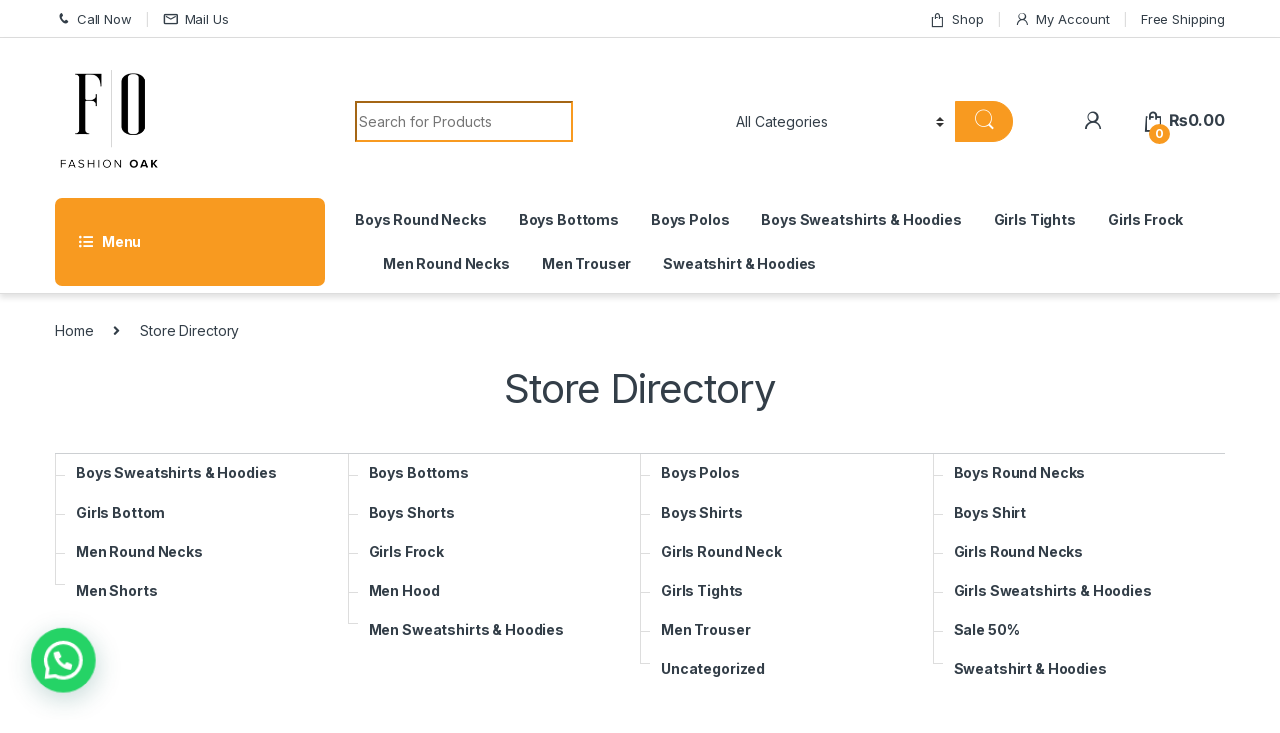

--- FILE ---
content_type: text/html; charset=UTF-8
request_url: https://fashionoak.pk/store-directory/
body_size: 19556
content:
<!DOCTYPE html>
<html lang="en-US">
<head>
<meta charset="UTF-8">
<meta name="viewport" content="width=device-width, initial-scale=1">
<link rel="profile" href="http://gmpg.org/xfn/11">
<link rel="pingback" href="https://fashionoak.pk/xmlrpc.php">

<title>Store Directory &#8211; Fashion Oak | The Kid Wear Store</title>
<meta name='robots' content='max-image-preview:large' />
	<style>img:is([sizes="auto" i], [sizes^="auto," i]) { contain-intrinsic-size: 3000px 1500px }</style>
	
<!-- Google Tag Manager for WordPress by gtm4wp.com -->
<script data-cfasync="false" data-pagespeed-no-defer>
	var gtm4wp_datalayer_name = "dataLayer";
	var dataLayer = dataLayer || [];
</script>
<!-- End Google Tag Manager for WordPress by gtm4wp.com --><!-- Google tag (gtag.js) consent mode dataLayer added by Site Kit -->
<script type="text/javascript" id="google_gtagjs-js-consent-mode-data-layer">
/* <![CDATA[ */
window.dataLayer = window.dataLayer || [];function gtag(){dataLayer.push(arguments);}
gtag('consent', 'default', {"ad_personalization":"denied","ad_storage":"denied","ad_user_data":"denied","analytics_storage":"denied","functionality_storage":"denied","security_storage":"denied","personalization_storage":"denied","region":["AT","BE","BG","CH","CY","CZ","DE","DK","EE","ES","FI","FR","GB","GR","HR","HU","IE","IS","IT","LI","LT","LU","LV","MT","NL","NO","PL","PT","RO","SE","SI","SK"],"wait_for_update":500});
window._googlesitekitConsentCategoryMap = {"statistics":["analytics_storage"],"marketing":["ad_storage","ad_user_data","ad_personalization"],"functional":["functionality_storage","security_storage"],"preferences":["personalization_storage"]};
window._googlesitekitConsents = {"ad_personalization":"denied","ad_storage":"denied","ad_user_data":"denied","analytics_storage":"denied","functionality_storage":"denied","security_storage":"denied","personalization_storage":"denied","region":["AT","BE","BG","CH","CY","CZ","DE","DK","EE","ES","FI","FR","GB","GR","HR","HU","IE","IS","IT","LI","LT","LU","LV","MT","NL","NO","PL","PT","RO","SE","SI","SK"],"wait_for_update":500};
/* ]]> */
</script>
<!-- End Google tag (gtag.js) consent mode dataLayer added by Site Kit -->
<script type='application/javascript'  id='pys-version-script'>console.log('PixelYourSite Free version 11.1.5.2');</script>
<link rel='dns-prefetch' href='//www.googletagmanager.com' />
<link rel='dns-prefetch' href='//fonts.googleapis.com' />
<link rel="alternate" type="application/rss+xml" title="Fashion Oak | The Kid Wear Store &raquo; Feed" href="https://fashionoak.pk/feed/" />
<link rel="alternate" type="application/rss+xml" title="Fashion Oak | The Kid Wear Store &raquo; Comments Feed" href="https://fashionoak.pk/comments/feed/" />
<script type="text/javascript">
/* <![CDATA[ */
window._wpemojiSettings = {"baseUrl":"https:\/\/s.w.org\/images\/core\/emoji\/16.0.1\/72x72\/","ext":".png","svgUrl":"https:\/\/s.w.org\/images\/core\/emoji\/16.0.1\/svg\/","svgExt":".svg","source":{"concatemoji":"https:\/\/fashionoak.pk\/wp-includes\/js\/wp-emoji-release.min.js?ver=6.8.3"}};
/*! This file is auto-generated */
!function(s,n){var o,i,e;function c(e){try{var t={supportTests:e,timestamp:(new Date).valueOf()};sessionStorage.setItem(o,JSON.stringify(t))}catch(e){}}function p(e,t,n){e.clearRect(0,0,e.canvas.width,e.canvas.height),e.fillText(t,0,0);var t=new Uint32Array(e.getImageData(0,0,e.canvas.width,e.canvas.height).data),a=(e.clearRect(0,0,e.canvas.width,e.canvas.height),e.fillText(n,0,0),new Uint32Array(e.getImageData(0,0,e.canvas.width,e.canvas.height).data));return t.every(function(e,t){return e===a[t]})}function u(e,t){e.clearRect(0,0,e.canvas.width,e.canvas.height),e.fillText(t,0,0);for(var n=e.getImageData(16,16,1,1),a=0;a<n.data.length;a++)if(0!==n.data[a])return!1;return!0}function f(e,t,n,a){switch(t){case"flag":return n(e,"\ud83c\udff3\ufe0f\u200d\u26a7\ufe0f","\ud83c\udff3\ufe0f\u200b\u26a7\ufe0f")?!1:!n(e,"\ud83c\udde8\ud83c\uddf6","\ud83c\udde8\u200b\ud83c\uddf6")&&!n(e,"\ud83c\udff4\udb40\udc67\udb40\udc62\udb40\udc65\udb40\udc6e\udb40\udc67\udb40\udc7f","\ud83c\udff4\u200b\udb40\udc67\u200b\udb40\udc62\u200b\udb40\udc65\u200b\udb40\udc6e\u200b\udb40\udc67\u200b\udb40\udc7f");case"emoji":return!a(e,"\ud83e\udedf")}return!1}function g(e,t,n,a){var r="undefined"!=typeof WorkerGlobalScope&&self instanceof WorkerGlobalScope?new OffscreenCanvas(300,150):s.createElement("canvas"),o=r.getContext("2d",{willReadFrequently:!0}),i=(o.textBaseline="top",o.font="600 32px Arial",{});return e.forEach(function(e){i[e]=t(o,e,n,a)}),i}function t(e){var t=s.createElement("script");t.src=e,t.defer=!0,s.head.appendChild(t)}"undefined"!=typeof Promise&&(o="wpEmojiSettingsSupports",i=["flag","emoji"],n.supports={everything:!0,everythingExceptFlag:!0},e=new Promise(function(e){s.addEventListener("DOMContentLoaded",e,{once:!0})}),new Promise(function(t){var n=function(){try{var e=JSON.parse(sessionStorage.getItem(o));if("object"==typeof e&&"number"==typeof e.timestamp&&(new Date).valueOf()<e.timestamp+604800&&"object"==typeof e.supportTests)return e.supportTests}catch(e){}return null}();if(!n){if("undefined"!=typeof Worker&&"undefined"!=typeof OffscreenCanvas&&"undefined"!=typeof URL&&URL.createObjectURL&&"undefined"!=typeof Blob)try{var e="postMessage("+g.toString()+"("+[JSON.stringify(i),f.toString(),p.toString(),u.toString()].join(",")+"));",a=new Blob([e],{type:"text/javascript"}),r=new Worker(URL.createObjectURL(a),{name:"wpTestEmojiSupports"});return void(r.onmessage=function(e){c(n=e.data),r.terminate(),t(n)})}catch(e){}c(n=g(i,f,p,u))}t(n)}).then(function(e){for(var t in e)n.supports[t]=e[t],n.supports.everything=n.supports.everything&&n.supports[t],"flag"!==t&&(n.supports.everythingExceptFlag=n.supports.everythingExceptFlag&&n.supports[t]);n.supports.everythingExceptFlag=n.supports.everythingExceptFlag&&!n.supports.flag,n.DOMReady=!1,n.readyCallback=function(){n.DOMReady=!0}}).then(function(){return e}).then(function(){var e;n.supports.everything||(n.readyCallback(),(e=n.source||{}).concatemoji?t(e.concatemoji):e.wpemoji&&e.twemoji&&(t(e.twemoji),t(e.wpemoji)))}))}((window,document),window._wpemojiSettings);
/* ]]> */
</script>

<style id='wp-emoji-styles-inline-css' type='text/css'>

	img.wp-smiley, img.emoji {
		display: inline !important;
		border: none !important;
		box-shadow: none !important;
		height: 1em !important;
		width: 1em !important;
		margin: 0 0.07em !important;
		vertical-align: -0.1em !important;
		background: none !important;
		padding: 0 !important;
	}
</style>
<link rel='stylesheet' id='wp-block-library-css' href='https://fashionoak.pk/wp-includes/css/dist/block-library/style.min.css?ver=6.8.3' type='text/css' media='all' />
<style id='classic-theme-styles-inline-css' type='text/css'>
/*! This file is auto-generated */
.wp-block-button__link{color:#fff;background-color:#32373c;border-radius:9999px;box-shadow:none;text-decoration:none;padding:calc(.667em + 2px) calc(1.333em + 2px);font-size:1.125em}.wp-block-file__button{background:#32373c;color:#fff;text-decoration:none}
</style>
<style id='joinchat-button-style-inline-css' type='text/css'>
.wp-block-joinchat-button{border:none!important;text-align:center}.wp-block-joinchat-button figure{display:table;margin:0 auto;padding:0}.wp-block-joinchat-button figcaption{font:normal normal 400 .6em/2em var(--wp--preset--font-family--system-font,sans-serif);margin:0;padding:0}.wp-block-joinchat-button .joinchat-button__qr{background-color:#fff;border:6px solid #25d366;border-radius:30px;box-sizing:content-box;display:block;height:200px;margin:auto;overflow:hidden;padding:10px;width:200px}.wp-block-joinchat-button .joinchat-button__qr canvas,.wp-block-joinchat-button .joinchat-button__qr img{display:block;margin:auto}.wp-block-joinchat-button .joinchat-button__link{align-items:center;background-color:#25d366;border:6px solid #25d366;border-radius:30px;display:inline-flex;flex-flow:row nowrap;justify-content:center;line-height:1.25em;margin:0 auto;text-decoration:none}.wp-block-joinchat-button .joinchat-button__link:before{background:transparent var(--joinchat-ico) no-repeat center;background-size:100%;content:"";display:block;height:1.5em;margin:-.75em .75em -.75em 0;width:1.5em}.wp-block-joinchat-button figure+.joinchat-button__link{margin-top:10px}@media (orientation:landscape)and (min-height:481px),(orientation:portrait)and (min-width:481px){.wp-block-joinchat-button.joinchat-button--qr-only figure+.joinchat-button__link{display:none}}@media (max-width:480px),(orientation:landscape)and (max-height:480px){.wp-block-joinchat-button figure{display:none}}

</style>
<style id='global-styles-inline-css' type='text/css'>
:root{--wp--preset--aspect-ratio--square: 1;--wp--preset--aspect-ratio--4-3: 4/3;--wp--preset--aspect-ratio--3-4: 3/4;--wp--preset--aspect-ratio--3-2: 3/2;--wp--preset--aspect-ratio--2-3: 2/3;--wp--preset--aspect-ratio--16-9: 16/9;--wp--preset--aspect-ratio--9-16: 9/16;--wp--preset--color--black: #000000;--wp--preset--color--cyan-bluish-gray: #abb8c3;--wp--preset--color--white: #ffffff;--wp--preset--color--pale-pink: #f78da7;--wp--preset--color--vivid-red: #cf2e2e;--wp--preset--color--luminous-vivid-orange: #ff6900;--wp--preset--color--luminous-vivid-amber: #fcb900;--wp--preset--color--light-green-cyan: #7bdcb5;--wp--preset--color--vivid-green-cyan: #00d084;--wp--preset--color--pale-cyan-blue: #8ed1fc;--wp--preset--color--vivid-cyan-blue: #0693e3;--wp--preset--color--vivid-purple: #9b51e0;--wp--preset--gradient--vivid-cyan-blue-to-vivid-purple: linear-gradient(135deg,rgba(6,147,227,1) 0%,rgb(155,81,224) 100%);--wp--preset--gradient--light-green-cyan-to-vivid-green-cyan: linear-gradient(135deg,rgb(122,220,180) 0%,rgb(0,208,130) 100%);--wp--preset--gradient--luminous-vivid-amber-to-luminous-vivid-orange: linear-gradient(135deg,rgba(252,185,0,1) 0%,rgba(255,105,0,1) 100%);--wp--preset--gradient--luminous-vivid-orange-to-vivid-red: linear-gradient(135deg,rgba(255,105,0,1) 0%,rgb(207,46,46) 100%);--wp--preset--gradient--very-light-gray-to-cyan-bluish-gray: linear-gradient(135deg,rgb(238,238,238) 0%,rgb(169,184,195) 100%);--wp--preset--gradient--cool-to-warm-spectrum: linear-gradient(135deg,rgb(74,234,220) 0%,rgb(151,120,209) 20%,rgb(207,42,186) 40%,rgb(238,44,130) 60%,rgb(251,105,98) 80%,rgb(254,248,76) 100%);--wp--preset--gradient--blush-light-purple: linear-gradient(135deg,rgb(255,206,236) 0%,rgb(152,150,240) 100%);--wp--preset--gradient--blush-bordeaux: linear-gradient(135deg,rgb(254,205,165) 0%,rgb(254,45,45) 50%,rgb(107,0,62) 100%);--wp--preset--gradient--luminous-dusk: linear-gradient(135deg,rgb(255,203,112) 0%,rgb(199,81,192) 50%,rgb(65,88,208) 100%);--wp--preset--gradient--pale-ocean: linear-gradient(135deg,rgb(255,245,203) 0%,rgb(182,227,212) 50%,rgb(51,167,181) 100%);--wp--preset--gradient--electric-grass: linear-gradient(135deg,rgb(202,248,128) 0%,rgb(113,206,126) 100%);--wp--preset--gradient--midnight: linear-gradient(135deg,rgb(2,3,129) 0%,rgb(40,116,252) 100%);--wp--preset--font-size--small: 13px;--wp--preset--font-size--medium: 20px;--wp--preset--font-size--large: 36px;--wp--preset--font-size--x-large: 42px;--wp--preset--spacing--20: 0.44rem;--wp--preset--spacing--30: 0.67rem;--wp--preset--spacing--40: 1rem;--wp--preset--spacing--50: 1.5rem;--wp--preset--spacing--60: 2.25rem;--wp--preset--spacing--70: 3.38rem;--wp--preset--spacing--80: 5.06rem;--wp--preset--shadow--natural: 6px 6px 9px rgba(0, 0, 0, 0.2);--wp--preset--shadow--deep: 12px 12px 50px rgba(0, 0, 0, 0.4);--wp--preset--shadow--sharp: 6px 6px 0px rgba(0, 0, 0, 0.2);--wp--preset--shadow--outlined: 6px 6px 0px -3px rgba(255, 255, 255, 1), 6px 6px rgba(0, 0, 0, 1);--wp--preset--shadow--crisp: 6px 6px 0px rgba(0, 0, 0, 1);}:where(.is-layout-flex){gap: 0.5em;}:where(.is-layout-grid){gap: 0.5em;}body .is-layout-flex{display: flex;}.is-layout-flex{flex-wrap: wrap;align-items: center;}.is-layout-flex > :is(*, div){margin: 0;}body .is-layout-grid{display: grid;}.is-layout-grid > :is(*, div){margin: 0;}:where(.wp-block-columns.is-layout-flex){gap: 2em;}:where(.wp-block-columns.is-layout-grid){gap: 2em;}:where(.wp-block-post-template.is-layout-flex){gap: 1.25em;}:where(.wp-block-post-template.is-layout-grid){gap: 1.25em;}.has-black-color{color: var(--wp--preset--color--black) !important;}.has-cyan-bluish-gray-color{color: var(--wp--preset--color--cyan-bluish-gray) !important;}.has-white-color{color: var(--wp--preset--color--white) !important;}.has-pale-pink-color{color: var(--wp--preset--color--pale-pink) !important;}.has-vivid-red-color{color: var(--wp--preset--color--vivid-red) !important;}.has-luminous-vivid-orange-color{color: var(--wp--preset--color--luminous-vivid-orange) !important;}.has-luminous-vivid-amber-color{color: var(--wp--preset--color--luminous-vivid-amber) !important;}.has-light-green-cyan-color{color: var(--wp--preset--color--light-green-cyan) !important;}.has-vivid-green-cyan-color{color: var(--wp--preset--color--vivid-green-cyan) !important;}.has-pale-cyan-blue-color{color: var(--wp--preset--color--pale-cyan-blue) !important;}.has-vivid-cyan-blue-color{color: var(--wp--preset--color--vivid-cyan-blue) !important;}.has-vivid-purple-color{color: var(--wp--preset--color--vivid-purple) !important;}.has-black-background-color{background-color: var(--wp--preset--color--black) !important;}.has-cyan-bluish-gray-background-color{background-color: var(--wp--preset--color--cyan-bluish-gray) !important;}.has-white-background-color{background-color: var(--wp--preset--color--white) !important;}.has-pale-pink-background-color{background-color: var(--wp--preset--color--pale-pink) !important;}.has-vivid-red-background-color{background-color: var(--wp--preset--color--vivid-red) !important;}.has-luminous-vivid-orange-background-color{background-color: var(--wp--preset--color--luminous-vivid-orange) !important;}.has-luminous-vivid-amber-background-color{background-color: var(--wp--preset--color--luminous-vivid-amber) !important;}.has-light-green-cyan-background-color{background-color: var(--wp--preset--color--light-green-cyan) !important;}.has-vivid-green-cyan-background-color{background-color: var(--wp--preset--color--vivid-green-cyan) !important;}.has-pale-cyan-blue-background-color{background-color: var(--wp--preset--color--pale-cyan-blue) !important;}.has-vivid-cyan-blue-background-color{background-color: var(--wp--preset--color--vivid-cyan-blue) !important;}.has-vivid-purple-background-color{background-color: var(--wp--preset--color--vivid-purple) !important;}.has-black-border-color{border-color: var(--wp--preset--color--black) !important;}.has-cyan-bluish-gray-border-color{border-color: var(--wp--preset--color--cyan-bluish-gray) !important;}.has-white-border-color{border-color: var(--wp--preset--color--white) !important;}.has-pale-pink-border-color{border-color: var(--wp--preset--color--pale-pink) !important;}.has-vivid-red-border-color{border-color: var(--wp--preset--color--vivid-red) !important;}.has-luminous-vivid-orange-border-color{border-color: var(--wp--preset--color--luminous-vivid-orange) !important;}.has-luminous-vivid-amber-border-color{border-color: var(--wp--preset--color--luminous-vivid-amber) !important;}.has-light-green-cyan-border-color{border-color: var(--wp--preset--color--light-green-cyan) !important;}.has-vivid-green-cyan-border-color{border-color: var(--wp--preset--color--vivid-green-cyan) !important;}.has-pale-cyan-blue-border-color{border-color: var(--wp--preset--color--pale-cyan-blue) !important;}.has-vivid-cyan-blue-border-color{border-color: var(--wp--preset--color--vivid-cyan-blue) !important;}.has-vivid-purple-border-color{border-color: var(--wp--preset--color--vivid-purple) !important;}.has-vivid-cyan-blue-to-vivid-purple-gradient-background{background: var(--wp--preset--gradient--vivid-cyan-blue-to-vivid-purple) !important;}.has-light-green-cyan-to-vivid-green-cyan-gradient-background{background: var(--wp--preset--gradient--light-green-cyan-to-vivid-green-cyan) !important;}.has-luminous-vivid-amber-to-luminous-vivid-orange-gradient-background{background: var(--wp--preset--gradient--luminous-vivid-amber-to-luminous-vivid-orange) !important;}.has-luminous-vivid-orange-to-vivid-red-gradient-background{background: var(--wp--preset--gradient--luminous-vivid-orange-to-vivid-red) !important;}.has-very-light-gray-to-cyan-bluish-gray-gradient-background{background: var(--wp--preset--gradient--very-light-gray-to-cyan-bluish-gray) !important;}.has-cool-to-warm-spectrum-gradient-background{background: var(--wp--preset--gradient--cool-to-warm-spectrum) !important;}.has-blush-light-purple-gradient-background{background: var(--wp--preset--gradient--blush-light-purple) !important;}.has-blush-bordeaux-gradient-background{background: var(--wp--preset--gradient--blush-bordeaux) !important;}.has-luminous-dusk-gradient-background{background: var(--wp--preset--gradient--luminous-dusk) !important;}.has-pale-ocean-gradient-background{background: var(--wp--preset--gradient--pale-ocean) !important;}.has-electric-grass-gradient-background{background: var(--wp--preset--gradient--electric-grass) !important;}.has-midnight-gradient-background{background: var(--wp--preset--gradient--midnight) !important;}.has-small-font-size{font-size: var(--wp--preset--font-size--small) !important;}.has-medium-font-size{font-size: var(--wp--preset--font-size--medium) !important;}.has-large-font-size{font-size: var(--wp--preset--font-size--large) !important;}.has-x-large-font-size{font-size: var(--wp--preset--font-size--x-large) !important;}
:where(.wp-block-post-template.is-layout-flex){gap: 1.25em;}:where(.wp-block-post-template.is-layout-grid){gap: 1.25em;}
:where(.wp-block-columns.is-layout-flex){gap: 2em;}:where(.wp-block-columns.is-layout-grid){gap: 2em;}
:root :where(.wp-block-pullquote){font-size: 1.5em;line-height: 1.6;}
</style>
<link rel='stylesheet' id='mas-wc-brands-style-css' href='https://fashionoak.pk/wp-content/plugins/mas-woocommerce-brands/assets/css/style.css?ver=1.1.0' type='text/css' media='all' />
<style id='woocommerce-inline-inline-css' type='text/css'>
.woocommerce form .form-row .required { visibility: visible; }
</style>
<link rel='stylesheet' id='xml-for-google-merchant-center-css' href='https://fashionoak.pk/wp-content/plugins/xml-for-google-merchant-center/public/css/xfgmc-public.css?ver=4.0.10' type='text/css' media='all' />
<link rel='stylesheet' id='woo-variation-swatches-css' href='https://fashionoak.pk/wp-content/plugins/woo-variation-swatches/assets/css/frontend.min.css?ver=1762871022' type='text/css' media='all' />
<style id='woo-variation-swatches-inline-css' type='text/css'>
:root {
--wvs-tick:url("data:image/svg+xml;utf8,%3Csvg filter='drop-shadow(0px 0px 2px rgb(0 0 0 / .8))' xmlns='http://www.w3.org/2000/svg'  viewBox='0 0 30 30'%3E%3Cpath fill='none' stroke='%23ffffff' stroke-linecap='round' stroke-linejoin='round' stroke-width='4' d='M4 16L11 23 27 7'/%3E%3C/svg%3E");

--wvs-cross:url("data:image/svg+xml;utf8,%3Csvg filter='drop-shadow(0px 0px 5px rgb(255 255 255 / .6))' xmlns='http://www.w3.org/2000/svg' width='72px' height='72px' viewBox='0 0 24 24'%3E%3Cpath fill='none' stroke='%23ff0000' stroke-linecap='round' stroke-width='0.6' d='M5 5L19 19M19 5L5 19'/%3E%3C/svg%3E");
--wvs-single-product-item-width:30px;
--wvs-single-product-item-height:30px;
--wvs-single-product-item-font-size:16px}
</style>
<link rel='stylesheet' id='electro-fonts-css' href='https://fonts.googleapis.com/css2?family=Inter:wght@300;400;600;700&#038;display=swap' type='text/css' media='all' />
<link rel='stylesheet' id='font-electro-css' href='https://fashionoak.pk/wp-content/themes/electro/assets/css/font-electro.css?ver=3.3.2' type='text/css' media='all' />
<link rel='stylesheet' id='fontawesome-css' href='https://fashionoak.pk/wp-content/themes/electro/assets/vendor/fontawesome/css/all.min.css?ver=3.3.2' type='text/css' media='all' />
<link rel='stylesheet' id='animate-css-css' href='https://fashionoak.pk/wp-content/themes/electro/assets/vendor/animate.css/animate.min.css?ver=3.3.2' type='text/css' media='all' />
<link rel='stylesheet' id='electro-style-css' href='https://fashionoak.pk/wp-content/themes/electro/style.min.css?ver=3.3.2' type='text/css' media='all' />
<link rel='stylesheet' id='electro-color-css' href='https://fashionoak.pk/wp-content/themes/electro/assets/css/colors/orange.min.css?ver=3.3.2' type='text/css' media='all' />
<script type="text/javascript" id="jquery-core-js-extra">
/* <![CDATA[ */
var pysFacebookRest = {"restApiUrl":"https:\/\/fashionoak.pk\/wp-json\/pys-facebook\/v1\/event","debug":""};
/* ]]> */
</script>
<script type="text/javascript" src="https://fashionoak.pk/wp-includes/js/jquery/jquery.min.js?ver=3.7.1" id="jquery-core-js"></script>
<script type="text/javascript" src="https://fashionoak.pk/wp-includes/js/jquery/jquery-migrate.min.js?ver=3.4.1" id="jquery-migrate-js"></script>
<script type="text/javascript" src="https://fashionoak.pk/wp-content/plugins/woocommerce/assets/js/jquery-blockui/jquery.blockUI.min.js?ver=2.7.0-wc.10.4.3" id="wc-jquery-blockui-js" data-wp-strategy="defer"></script>
<script type="text/javascript" id="wc-add-to-cart-js-extra">
/* <![CDATA[ */
var wc_add_to_cart_params = {"ajax_url":"\/wp-admin\/admin-ajax.php","wc_ajax_url":"\/?wc-ajax=%%endpoint%%","i18n_view_cart":"View cart","cart_url":"https:\/\/fashionoak.pk\/cart\/","is_cart":"","cart_redirect_after_add":"yes"};
/* ]]> */
</script>
<script type="text/javascript" src="https://fashionoak.pk/wp-content/plugins/woocommerce/assets/js/frontend/add-to-cart.min.js?ver=10.4.3" id="wc-add-to-cart-js" data-wp-strategy="defer"></script>
<script type="text/javascript" src="https://fashionoak.pk/wp-content/plugins/woocommerce/assets/js/js-cookie/js.cookie.min.js?ver=2.1.4-wc.10.4.3" id="wc-js-cookie-js" data-wp-strategy="defer"></script>
<script type="text/javascript" src="https://fashionoak.pk/wp-content/plugins/xml-for-google-merchant-center/public/js/xfgmc-public.js?ver=4.0.10" id="xml-for-google-merchant-center-js"></script>
<script type="text/javascript" src="https://fashionoak.pk/wp-content/plugins/js_composer/assets/js/vendors/woocommerce-add-to-cart.js?ver=7.6" id="vc_woocommerce-add-to-cart-js-js"></script>
<script type="text/javascript" src="https://fashionoak.pk/wp-includes/js/dist/hooks.min.js?ver=4d63a3d491d11ffd8ac6" id="wp-hooks-js"></script>
<script type="text/javascript" id="wpm-js-extra">
/* <![CDATA[ */
var wpm = {"ajax_url":"https:\/\/fashionoak.pk\/wp-admin\/admin-ajax.php","root":"https:\/\/fashionoak.pk\/wp-json\/","nonce_wp_rest":"29cc64ea29","nonce_ajax":"6f198fb6c3"};
/* ]]> */
</script>
<script type="text/javascript" src="https://fashionoak.pk/wp-content/plugins/woocommerce-google-adwords-conversion-tracking-tag/js/public/free/wpm-public.p1.min.js?ver=1.54.1" id="wpm-js"></script>
<script type="text/javascript" src="https://fashionoak.pk/wp-content/plugins/pixelyoursite/dist/scripts/jquery.bind-first-0.2.3.min.js?ver=0.2.3" id="jquery-bind-first-js"></script>
<script type="text/javascript" src="https://fashionoak.pk/wp-content/plugins/pixelyoursite/dist/scripts/js.cookie-2.1.3.min.js?ver=2.1.3" id="js-cookie-pys-js"></script>
<script type="text/javascript" src="https://fashionoak.pk/wp-content/plugins/pixelyoursite/dist/scripts/tld.min.js?ver=2.3.1" id="js-tld-js"></script>
<script type="text/javascript" id="pys-js-extra">
/* <![CDATA[ */
var pysOptions = {"staticEvents":[],"dynamicEvents":[],"triggerEvents":[],"triggerEventTypes":[],"debug":"","siteUrl":"https:\/\/fashionoak.pk","ajaxUrl":"https:\/\/fashionoak.pk\/wp-admin\/admin-ajax.php","ajax_event":"cbb1433b2b","enable_remove_download_url_param":"1","cookie_duration":"7","last_visit_duration":"60","enable_success_send_form":"","ajaxForServerEvent":"1","ajaxForServerStaticEvent":"1","useSendBeacon":"1","send_external_id":"1","external_id_expire":"180","track_cookie_for_subdomains":"1","google_consent_mode":"1","gdpr":{"ajax_enabled":false,"all_disabled_by_api":false,"facebook_disabled_by_api":false,"analytics_disabled_by_api":false,"google_ads_disabled_by_api":false,"pinterest_disabled_by_api":false,"bing_disabled_by_api":false,"reddit_disabled_by_api":false,"externalID_disabled_by_api":false,"facebook_prior_consent_enabled":true,"analytics_prior_consent_enabled":true,"google_ads_prior_consent_enabled":null,"pinterest_prior_consent_enabled":true,"bing_prior_consent_enabled":true,"cookiebot_integration_enabled":false,"cookiebot_facebook_consent_category":"marketing","cookiebot_analytics_consent_category":"statistics","cookiebot_tiktok_consent_category":"marketing","cookiebot_google_ads_consent_category":"marketing","cookiebot_pinterest_consent_category":"marketing","cookiebot_bing_consent_category":"marketing","consent_magic_integration_enabled":false,"real_cookie_banner_integration_enabled":false,"cookie_notice_integration_enabled":false,"cookie_law_info_integration_enabled":false,"analytics_storage":{"enabled":true,"value":"granted","filter":false},"ad_storage":{"enabled":true,"value":"granted","filter":false},"ad_user_data":{"enabled":true,"value":"granted","filter":false},"ad_personalization":{"enabled":true,"value":"granted","filter":false}},"cookie":{"disabled_all_cookie":false,"disabled_start_session_cookie":false,"disabled_advanced_form_data_cookie":false,"disabled_landing_page_cookie":false,"disabled_first_visit_cookie":false,"disabled_trafficsource_cookie":false,"disabled_utmTerms_cookie":false,"disabled_utmId_cookie":false},"tracking_analytics":{"TrafficSource":"direct","TrafficLanding":"undefined","TrafficUtms":[],"TrafficUtmsId":[]},"GATags":{"ga_datalayer_type":"default","ga_datalayer_name":"dataLayerPYS"},"woo":{"enabled":true,"enabled_save_data_to_orders":true,"addToCartOnButtonEnabled":true,"addToCartOnButtonValueEnabled":true,"addToCartOnButtonValueOption":"price","singleProductId":null,"removeFromCartSelector":"form.woocommerce-cart-form .remove","addToCartCatchMethod":"add_cart_hook","is_order_received_page":false,"containOrderId":false},"edd":{"enabled":false},"cache_bypass":"1768300201"};
/* ]]> */
</script>
<script type="text/javascript" src="https://fashionoak.pk/wp-content/plugins/pixelyoursite/dist/scripts/public.js?ver=11.1.5.2" id="pys-js"></script>

<!-- Google tag (gtag.js) snippet added by Site Kit -->
<!-- Google Analytics snippet added by Site Kit -->
<!-- Google Ads snippet added by Site Kit -->
<script type="text/javascript" src="https://www.googletagmanager.com/gtag/js?id=GT-TBZ6L8BV" id="google_gtagjs-js" async></script>
<script type="text/javascript" id="google_gtagjs-js-after">
/* <![CDATA[ */
window.dataLayer = window.dataLayer || [];function gtag(){dataLayer.push(arguments);}
gtag("set","linker",{"domains":["fashionoak.pk"]});
gtag("js", new Date());
gtag("set", "developer_id.dZTNiMT", true);
gtag("config", "GT-TBZ6L8BV", {"googlesitekit_post_type":"page"});
gtag("config", "AW-16678683966");
 window._googlesitekit = window._googlesitekit || {}; window._googlesitekit.throttledEvents = []; window._googlesitekit.gtagEvent = (name, data) => { var key = JSON.stringify( { name, data } ); if ( !! window._googlesitekit.throttledEvents[ key ] ) { return; } window._googlesitekit.throttledEvents[ key ] = true; setTimeout( () => { delete window._googlesitekit.throttledEvents[ key ]; }, 5 ); gtag( "event", name, { ...data, event_source: "site-kit" } ); }; 
/* ]]> */
</script>
<script></script><link rel="https://api.w.org/" href="https://fashionoak.pk/wp-json/" /><link rel="alternate" title="JSON" type="application/json" href="https://fashionoak.pk/wp-json/wp/v2/pages/2844" /><link rel="EditURI" type="application/rsd+xml" title="RSD" href="https://fashionoak.pk/xmlrpc.php?rsd" />
<meta name="generator" content="WordPress 6.8.3" />
<meta name="generator" content="WooCommerce 10.4.3" />
<link rel="canonical" href="https://fashionoak.pk/store-directory/" />
<link rel='shortlink' href='https://fashionoak.pk/?p=2844' />
<link rel="alternate" title="oEmbed (JSON)" type="application/json+oembed" href="https://fashionoak.pk/wp-json/oembed/1.0/embed?url=https%3A%2F%2Ffashionoak.pk%2Fstore-directory%2F" />
<link rel="alternate" title="oEmbed (XML)" type="text/xml+oembed" href="https://fashionoak.pk/wp-json/oembed/1.0/embed?url=https%3A%2F%2Ffashionoak.pk%2Fstore-directory%2F&#038;format=xml" />
<meta name="generator" content="Redux 4.5.10" /><meta name="generator" content="Site Kit by Google 1.170.0" /><meta name="facebook-domain-verification" content="15cb55iglt0n0r7mhmb1dugxclbvpl" /><meta name="facebook-domain-verification" content="15cb55iglt0n0r7mhmb1dugxclbvpl" />

<!-- Google Tag Manager for WordPress by gtm4wp.com -->
<!-- GTM Container placement set to footer -->
<script data-cfasync="false" data-pagespeed-no-defer>
</script>
<!-- End Google Tag Manager for WordPress by gtm4wp.com -->	<noscript><style>.woocommerce-product-gallery{ opacity: 1 !important; }</style></noscript>
	
<!-- START Pixel Manager for WooCommerce -->

		<script>

			window.wpmDataLayer = window.wpmDataLayer || {};
			window.wpmDataLayer = Object.assign(window.wpmDataLayer, {"cart":{},"cart_item_keys":{},"version":{"number":"1.54.1","pro":false,"eligible_for_updates":false,"distro":"fms","beta":false,"show":true},"pixels":[],"shop":{"list_name":"Page | Store Directory","list_id":"page_store-directory","page_type":"page","currency":"PKR","selectors":{"addToCart":[],"beginCheckout":[]},"order_duplication_prevention":true,"view_item_list_trigger":{"test_mode":false,"background_color":"green","opacity":0.5,"repeat":true,"timeout":1000,"threshold":0.8},"variations_output":true,"session_active":false},"page":{"id":2844,"title":"Store Directory","type":"page","categories":[],"parent":{"id":0,"title":"Store Directory","type":"page","categories":[]}},"general":{"user_logged_in":false,"scroll_tracking_thresholds":[],"page_id":2844,"exclude_domains":[],"server_2_server":{"active":false,"user_agent_exclude_patterns":[],"ip_exclude_list":[],"pageview_event_s2s":{"is_active":false,"pixels":[]}},"consent_management":{"explicit_consent":false},"lazy_load_pmw":false,"chunk_base_path":"https://fashionoak.pk/wp-content/plugins/woocommerce-google-adwords-conversion-tracking-tag/js/public/free/","modules":{"load_deprecated_functions":true}}});

		</script>

		
<!-- END Pixel Manager for WooCommerce -->
<meta name="generator" content="Powered by WPBakery Page Builder - drag and drop page builder for WordPress."/>
<script type='application/javascript' id='pys-config-warning-script'>console.warn('PixelYourSite: no pixel configured.');</script>
<meta name="generator" content="Powered by Slider Revolution 6.7.12 - responsive, Mobile-Friendly Slider Plugin for WordPress with comfortable drag and drop interface." />
<script>function setREVStartSize(e){
			//window.requestAnimationFrame(function() {
				window.RSIW = window.RSIW===undefined ? window.innerWidth : window.RSIW;
				window.RSIH = window.RSIH===undefined ? window.innerHeight : window.RSIH;
				try {
					var pw = document.getElementById(e.c).parentNode.offsetWidth,
						newh;
					pw = pw===0 || isNaN(pw) || (e.l=="fullwidth" || e.layout=="fullwidth") ? window.RSIW : pw;
					e.tabw = e.tabw===undefined ? 0 : parseInt(e.tabw);
					e.thumbw = e.thumbw===undefined ? 0 : parseInt(e.thumbw);
					e.tabh = e.tabh===undefined ? 0 : parseInt(e.tabh);
					e.thumbh = e.thumbh===undefined ? 0 : parseInt(e.thumbh);
					e.tabhide = e.tabhide===undefined ? 0 : parseInt(e.tabhide);
					e.thumbhide = e.thumbhide===undefined ? 0 : parseInt(e.thumbhide);
					e.mh = e.mh===undefined || e.mh=="" || e.mh==="auto" ? 0 : parseInt(e.mh,0);
					if(e.layout==="fullscreen" || e.l==="fullscreen")
						newh = Math.max(e.mh,window.RSIH);
					else{
						e.gw = Array.isArray(e.gw) ? e.gw : [e.gw];
						for (var i in e.rl) if (e.gw[i]===undefined || e.gw[i]===0) e.gw[i] = e.gw[i-1];
						e.gh = e.el===undefined || e.el==="" || (Array.isArray(e.el) && e.el.length==0)? e.gh : e.el;
						e.gh = Array.isArray(e.gh) ? e.gh : [e.gh];
						for (var i in e.rl) if (e.gh[i]===undefined || e.gh[i]===0) e.gh[i] = e.gh[i-1];
											
						var nl = new Array(e.rl.length),
							ix = 0,
							sl;
						e.tabw = e.tabhide>=pw ? 0 : e.tabw;
						e.thumbw = e.thumbhide>=pw ? 0 : e.thumbw;
						e.tabh = e.tabhide>=pw ? 0 : e.tabh;
						e.thumbh = e.thumbhide>=pw ? 0 : e.thumbh;
						for (var i in e.rl) nl[i] = e.rl[i]<window.RSIW ? 0 : e.rl[i];
						sl = nl[0];
						for (var i in nl) if (sl>nl[i] && nl[i]>0) { sl = nl[i]; ix=i;}
						var m = pw>(e.gw[ix]+e.tabw+e.thumbw) ? 1 : (pw-(e.tabw+e.thumbw)) / (e.gw[ix]);
						newh =  (e.gh[ix] * m) + (e.tabh + e.thumbh);
					}
					var el = document.getElementById(e.c);
					if (el!==null && el) el.style.height = newh+"px";
					el = document.getElementById(e.c+"_wrapper");
					if (el!==null && el) {
						el.style.height = newh+"px";
						el.style.display = "block";
					}
				} catch(e){
					console.log("Failure at Presize of Slider:" + e)
				}
			//});
		  };</script>
<noscript><style> .wpb_animate_when_almost_visible { opacity: 1; }</style></noscript></head>

<body class="wp-singular page-template-default page page-id-2844 wp-theme-electro wp-child-theme-electro-child theme-electro woocommerce-no-js woo-variation-swatches wvs-behavior-blur wvs-theme-electro-child wvs-show-label wvs-tooltip wpb-js-composer js-comp-ver-7.6 vc_responsive">

    <div class="off-canvas-wrapper w-100 position-relative">
<div id="page" class="hfeed site">
    		<a class="skip-link screen-reader-text visually-hidden" href="#site-navigation">Skip to navigation</a>
		<a class="skip-link screen-reader-text visually-hidden" href="#content">Skip to content</a>
		
			
		<div class="top-bar">
			<div class="container clearfix">
			<ul id="menu-top-bar-left" class="nav nav-inline float-start electro-animate-dropdown flip"><li id="menu-item-3233" class="menu-item menu-item-type-custom menu-item-object-custom menu-item-3233"><a title="Call Now" href="tel:03084422666"><i class="ec ec-phone"></i>Call Now</a></li>
<li id="menu-item-9915" class="menu-item menu-item-type-custom menu-item-object-custom menu-item-9915"><a title="Mail Us" href="mailto:adeelashraf97@gmail.com"><i class="ec ec-mail"></i>Mail Us</a></li>
</ul><ul id="menu-top-bar-right" class="nav nav-inline float-end electro-animate-dropdown flip"><li id="menu-item-4099" class="menu-item menu-item-type-post_type menu-item-object-page menu-item-4099"><a title="Shop" href="https://fashionoak.pk/shop/"><i class="ec ec-shopping-bag"></i>Shop</a></li>
<li id="menu-item-4100" class="menu-item menu-item-type-post_type menu-item-object-page menu-item-4100"><a title="My Account" href="https://fashionoak.pk/my-account/"><i class="ec ec-user"></i>My Account</a></li>
<li id="menu-item-16850" class="menu-item menu-item-type-custom menu-item-object-custom menu-item-16850"><a title="Free Shipping" href="https://fashionoak.pk/shipping-information/">Free Shipping</a></li>
</ul>			</div>
		</div><!-- /.top-bar -->

			
    
    <header id="masthead" class="site-header header-v1 stick-this">

        <div class="container hidden-lg-down d-none d-xl-block">
            		<div class="masthead row align-items-center">
				<div class="header-logo-area d-flex justify-content-between align-items-center">
					<div class="header-site-branding">
				<a href="https://fashionoak.pk/" class="header-logo-link">
					<img src="https://fashionoak.pk/wp-content/uploads/2022/08/FOK2.png" alt="Fashion Oak | The Kid Wear Store" class="img-header-logo" width="533" height="202" />
				</a>
			</div>
					<div class="off-canvas-navigation-wrapper off-canvas-hide-in-desktop d-xl-none">
			<div class="off-canvas-navbar-toggle-buttons clearfix">
				<button class="navbar-toggler navbar-toggle-hamburger " type="button">
					<i class="ec ec-menu"></i>
				</button>
				<button class="navbar-toggler navbar-toggle-close " type="button">
					<i class="ec ec-close-remove"></i>
				</button>
			</div>

			<div class="off-canvas-navigation
							 light" id="default-oc-header">
				<ul id="menu-home-v7-vertical-menu1" class="nav nav-inline yamm"><li id="menu-item-15399" class="menu-item menu-item-type-taxonomy menu-item-object-product_cat menu-item-15399"><a title="Boys Round Necks" href="https://fashionoak.pk/product-category/boys-round-necks/">Boys Round Necks</a></li>
<li id="menu-item-15401" class="menu-item menu-item-type-taxonomy menu-item-object-product_cat menu-item-15401"><a title="Boys Bottoms" href="https://fashionoak.pk/product-category/boys-bottoms/">Boys Bottoms</a></li>
<li id="menu-item-15407" class="menu-item menu-item-type-taxonomy menu-item-object-product_cat menu-item-15407"><a title="Boys Polos" href="https://fashionoak.pk/product-category/boys-polos/">Boys Polos</a></li>
<li id="menu-item-15402" class="menu-item menu-item-type-taxonomy menu-item-object-product_cat menu-item-15402"><a title="Boys Sweatshirts &amp; Hoodies" href="https://fashionoak.pk/product-category/boys-sweatshirts-hoodies/">Boys Sweatshirts &amp; Hoodies</a></li>
<li id="menu-item-15405" class="menu-item menu-item-type-taxonomy menu-item-object-product_cat menu-item-15405"><a title="Girls Tights" href="https://fashionoak.pk/product-category/girls-tights/">Girls Tights</a></li>
<li id="menu-item-15406" class="menu-item menu-item-type-taxonomy menu-item-object-product_cat menu-item-15406"><a title="Girls Frock" href="https://fashionoak.pk/product-category/girls-frock/">Girls Frock</a></li>
<li id="menu-item-15408" class="menu-item menu-item-type-taxonomy menu-item-object-product_cat menu-item-15408"><a title="Men Round Necks" href="https://fashionoak.pk/product-category/men-round-necks/">Men Round Necks</a></li>
<li id="menu-item-15403" class="menu-item menu-item-type-taxonomy menu-item-object-product_cat menu-item-15403"><a title="Men Trouser" href="https://fashionoak.pk/product-category/men-trouser/">Men Trouser</a></li>
<li id="menu-item-15404" class="menu-item menu-item-type-taxonomy menu-item-object-product_cat menu-item-15404"><a title="Sweatshirt &amp; Hoodies" href="https://fashionoak.pk/product-category/sweatshirt-hoodies/">Sweatshirt &amp; Hoodies</a></li>
</ul>			</div>
		</div>
				</div>
		
<form class="navbar-search col" method="get" action="https://fashionoak.pk/" autocomplete="off">
	<label class="sr-only screen-reader-text visually-hidden" for="search">Search for:</label>
	<div class="input-group">
		<div class="input-search-field">
			<input type="text" id="search" class="form-control search-field product-search-field" dir="ltr" value="" name="s" placeholder="Search for Products" autocomplete="off" />
		</div>
				<div class="input-group-addon search-categories d-flex">
			<select  name='product_cat' id='electro_header_search_categories_dropdown' class='postform resizeselect'>
	<option value='0' selected='selected'>All Categories</option>
	<option class="level-0" value="girls-frock">Girls Frock</option>
	<option class="level-0" value="men-round-necks">Men Round Necks</option>
	<option class="level-0" value="boys-round-necks">Boys Round Necks</option>
	<option class="level-0" value="boys-sweatshirts-hoodies">Boys Sweatshirts &amp; Hoodies</option>
	<option class="level-0" value="boys-polos">Boys Polos</option>
	<option class="level-0" value="boys-bottoms">Boys Bottoms</option>
	<option class="level-0" value="boys-shorts">Boys Shorts</option>
	<option class="level-0" value="men-shorts">Men Shorts</option>
	<option class="level-0" value="men-trouser">Men Trouser</option>
	<option class="level-0" value="boys-shirt">Boys Shirt</option>
	<option class="level-0" value="girls-tights">Girls Tights</option>
	<option class="level-0" value="men-sweatshirts-hoodies">Men Sweatshirts &amp; Hoodies</option>
	<option class="level-0" value="girls-round-necks">Girls Round Necks</option>
	<option class="level-0" value="girls-bottom">Girls Bottom</option>
</select>
		</div>
				<div class="input-group-btn">
			<input type="hidden" id="search-param" name="post_type" value="product" />
			<button type="submit" class="btn btn-secondary"><i class="ec ec-search"></i></button>
		</div>
	</div>
	</form>
		<div class="header-icons col-auto d-flex justify-content-end align-items-center">
		<div class="header-icon header-icon__user-account dropdown animate-dropdown" data-bs-toggle="tooltip" data-bs-placement="bottom" data-bs-title="My Account">
            <a class="dropdown-toggle" href="https://fashionoak.pk/my-account/" data-bs-toggle="dropdown"><i class="ec ec-user"></i></a>
            <ul class="dropdown-menu dropdown-menu-user-account">
                                <li>
                                        <div class="register-sign-in-dropdown-inner">
                        <div class="sign-in">
                            <p>Returning Customer ?</p>
                            <div class="sign-in-action"><a href="https://fashionoak.pk/my-account/" class="sign-in-button">Sign in</a></div>
                        </div>
                        <div class="register">
                            <p>Don&#039;t have an account ?</p>
                            <div class="register-action"><a href="https://fashionoak.pk/my-account/">Register</a></div>
                        </div>
                    </div>
                                    </li>
                            </ul>
        </div><div class="header-icon header-icon__cart animate-dropdown dropdown"data-bs-toggle="tooltip" data-bs-placement="bottom" data-bs-title="Cart">
            <a class="dropdown-toggle" href="https://fashionoak.pk/cart/" data-bs-toggle="dropdown">
                <i class="ec ec-shopping-bag"></i>
                <span class="cart-items-count count header-icon-counter">0</span>
                <span class="cart-items-total-price total-price"><span class="woocommerce-Price-amount amount"><bdi><span class="woocommerce-Price-currencySymbol">&#8360;</span>0.00</bdi></span></span>
            </a>
                                <ul class="dropdown-menu dropdown-menu-mini-cart border-bottom-0-last-child">
                        <li>
                            <div class="widget_shopping_cart_content border-bottom-0-last-child">
                              

	<p class="woocommerce-mini-cart__empty-message">No products in the cart.</p>


                            </div>
                        </li>
                    </ul>        </div>		</div><!-- /.header-icons -->
				</div>
		<div class="electro-navigation row">
					<div class="departments-menu-v2">
			<div class="dropdown 
			">
				<a href="#" class="departments-menu-v2-title" 
									data-bs-toggle="dropdown">
					<span><i class="departments-menu-v2-icon fa fa-list-ul"></i>Menu</span>
				</a>
				<ul id="menu-home-v7-vertical-menu1-1" class="dropdown-menu yamm"><li id="menu-item-15399" class="menu-item menu-item-type-taxonomy menu-item-object-product_cat menu-item-15399"><a title="Boys Round Necks" href="https://fashionoak.pk/product-category/boys-round-necks/">Boys Round Necks</a></li>
<li id="menu-item-15401" class="menu-item menu-item-type-taxonomy menu-item-object-product_cat menu-item-15401"><a title="Boys Bottoms" href="https://fashionoak.pk/product-category/boys-bottoms/">Boys Bottoms</a></li>
<li id="menu-item-15407" class="menu-item menu-item-type-taxonomy menu-item-object-product_cat menu-item-15407"><a title="Boys Polos" href="https://fashionoak.pk/product-category/boys-polos/">Boys Polos</a></li>
<li id="menu-item-15402" class="menu-item menu-item-type-taxonomy menu-item-object-product_cat menu-item-15402"><a title="Boys Sweatshirts &amp; Hoodies" href="https://fashionoak.pk/product-category/boys-sweatshirts-hoodies/">Boys Sweatshirts &amp; Hoodies</a></li>
<li id="menu-item-15405" class="menu-item menu-item-type-taxonomy menu-item-object-product_cat menu-item-15405"><a title="Girls Tights" href="https://fashionoak.pk/product-category/girls-tights/">Girls Tights</a></li>
<li id="menu-item-15406" class="menu-item menu-item-type-taxonomy menu-item-object-product_cat menu-item-15406"><a title="Girls Frock" href="https://fashionoak.pk/product-category/girls-frock/">Girls Frock</a></li>
<li id="menu-item-15408" class="menu-item menu-item-type-taxonomy menu-item-object-product_cat menu-item-15408"><a title="Men Round Necks" href="https://fashionoak.pk/product-category/men-round-necks/">Men Round Necks</a></li>
<li id="menu-item-15403" class="menu-item menu-item-type-taxonomy menu-item-object-product_cat menu-item-15403"><a title="Men Trouser" href="https://fashionoak.pk/product-category/men-trouser/">Men Trouser</a></li>
<li id="menu-item-15404" class="menu-item menu-item-type-taxonomy menu-item-object-product_cat menu-item-15404"><a title="Sweatshirt &amp; Hoodies" href="https://fashionoak.pk/product-category/sweatshirt-hoodies/">Sweatshirt &amp; Hoodies</a></li>
</ul>			</div>
		</div>
				<div class="secondary-nav-menu col electro-animate-dropdown position-relative">
		<ul id="menu-home-v7-vertical-menu1-2" class="secondary-nav yamm"><li id="menu-item-15399" class="menu-item menu-item-type-taxonomy menu-item-object-product_cat menu-item-15399"><a title="Boys Round Necks" href="https://fashionoak.pk/product-category/boys-round-necks/">Boys Round Necks</a></li>
<li id="menu-item-15401" class="menu-item menu-item-type-taxonomy menu-item-object-product_cat menu-item-15401"><a title="Boys Bottoms" href="https://fashionoak.pk/product-category/boys-bottoms/">Boys Bottoms</a></li>
<li id="menu-item-15407" class="menu-item menu-item-type-taxonomy menu-item-object-product_cat menu-item-15407"><a title="Boys Polos" href="https://fashionoak.pk/product-category/boys-polos/">Boys Polos</a></li>
<li id="menu-item-15402" class="menu-item menu-item-type-taxonomy menu-item-object-product_cat menu-item-15402"><a title="Boys Sweatshirts &amp; Hoodies" href="https://fashionoak.pk/product-category/boys-sweatshirts-hoodies/">Boys Sweatshirts &amp; Hoodies</a></li>
<li id="menu-item-15405" class="menu-item menu-item-type-taxonomy menu-item-object-product_cat menu-item-15405"><a title="Girls Tights" href="https://fashionoak.pk/product-category/girls-tights/">Girls Tights</a></li>
<li id="menu-item-15406" class="menu-item menu-item-type-taxonomy menu-item-object-product_cat menu-item-15406"><a title="Girls Frock" href="https://fashionoak.pk/product-category/girls-frock/">Girls Frock</a></li>
<li id="menu-item-15408" class="menu-item menu-item-type-taxonomy menu-item-object-product_cat menu-item-15408"><a title="Men Round Necks" href="https://fashionoak.pk/product-category/men-round-necks/">Men Round Necks</a></li>
<li id="menu-item-15403" class="menu-item menu-item-type-taxonomy menu-item-object-product_cat menu-item-15403"><a title="Men Trouser" href="https://fashionoak.pk/product-category/men-trouser/">Men Trouser</a></li>
<li id="menu-item-15404" class="menu-item menu-item-type-taxonomy menu-item-object-product_cat menu-item-15404"><a title="Sweatshirt &amp; Hoodies" href="https://fashionoak.pk/product-category/sweatshirt-hoodies/">Sweatshirt &amp; Hoodies</a></li>
</ul>		</div>
				</div>
		        </div>

        			<div class="container hidden-xl-up d-xl-none">
				<div class="mobile-header-v1 row align-items-center handheld-stick-this">
							<div class="off-canvas-navigation-wrapper off-canvas-hide-in-desktop d-xl-none">
			<div class="off-canvas-navbar-toggle-buttons clearfix">
				<button class="navbar-toggler navbar-toggle-hamburger " type="button">
					<i class="ec ec-menu"></i>
				</button>
				<button class="navbar-toggler navbar-toggle-close " type="button">
					<i class="ec ec-close-remove"></i>
				</button>
			</div>

			<div class="off-canvas-navigation
							 light" id="default-oc-header">
				<ul id="menu-home-v7-vertical-menu1-3" class="nav nav-inline yamm"><li id="menu-item-15399" class="menu-item menu-item-type-taxonomy menu-item-object-product_cat menu-item-15399"><a title="Boys Round Necks" href="https://fashionoak.pk/product-category/boys-round-necks/">Boys Round Necks</a></li>
<li id="menu-item-15401" class="menu-item menu-item-type-taxonomy menu-item-object-product_cat menu-item-15401"><a title="Boys Bottoms" href="https://fashionoak.pk/product-category/boys-bottoms/">Boys Bottoms</a></li>
<li id="menu-item-15407" class="menu-item menu-item-type-taxonomy menu-item-object-product_cat menu-item-15407"><a title="Boys Polos" href="https://fashionoak.pk/product-category/boys-polos/">Boys Polos</a></li>
<li id="menu-item-15402" class="menu-item menu-item-type-taxonomy menu-item-object-product_cat menu-item-15402"><a title="Boys Sweatshirts &amp; Hoodies" href="https://fashionoak.pk/product-category/boys-sweatshirts-hoodies/">Boys Sweatshirts &amp; Hoodies</a></li>
<li id="menu-item-15405" class="menu-item menu-item-type-taxonomy menu-item-object-product_cat menu-item-15405"><a title="Girls Tights" href="https://fashionoak.pk/product-category/girls-tights/">Girls Tights</a></li>
<li id="menu-item-15406" class="menu-item menu-item-type-taxonomy menu-item-object-product_cat menu-item-15406"><a title="Girls Frock" href="https://fashionoak.pk/product-category/girls-frock/">Girls Frock</a></li>
<li id="menu-item-15408" class="menu-item menu-item-type-taxonomy menu-item-object-product_cat menu-item-15408"><a title="Men Round Necks" href="https://fashionoak.pk/product-category/men-round-necks/">Men Round Necks</a></li>
<li id="menu-item-15403" class="menu-item menu-item-type-taxonomy menu-item-object-product_cat menu-item-15403"><a title="Men Trouser" href="https://fashionoak.pk/product-category/men-trouser/">Men Trouser</a></li>
<li id="menu-item-15404" class="menu-item menu-item-type-taxonomy menu-item-object-product_cat menu-item-15404"><a title="Sweatshirt &amp; Hoodies" href="https://fashionoak.pk/product-category/sweatshirt-hoodies/">Sweatshirt &amp; Hoodies</a></li>
</ul>			</div>
		</div>
		            <div class="header-logo">
                <a href="https://fashionoak.pk/" class="header-logo-link">
                    <img src="https://fashionoak.pk/wp-content/uploads/2022/08/FOK2.png" alt="Fashion Oak | The Kid Wear Store" class="img-header-logo" width="533" height="202" />
                </a>
            </div>
            		<div class="handheld-header-links">
			<ul class="columns-3">
									<li class="search">
						<a href="">Search</a>			<div class="site-search">
				<div class="widget woocommerce widget_product_search"><form role="search" method="get" class="woocommerce-product-search" action="https://fashionoak.pk/">
	<label class="screen-reader-text" for="woocommerce-product-search-field-0">Search for:</label>
	<input type="search" id="woocommerce-product-search-field-0" class="search-field" placeholder="Search products&hellip;" value="" name="s" />
	<button type="submit" value="Search" class="">Search</button>
	<input type="hidden" name="post_type" value="product" />
</form>
</div>			</div>
							</li>
									<li class="my-account">
						<a href="https://fashionoak.pk/my-account/"><i class="ec ec-user"></i></a>					</li>
									<li class="cart">
									<a class="footer-cart-contents" href="https://fashionoak.pk/cart/" title="View your shopping cart">
				<i class="ec ec-shopping-bag"></i>
				<span class="cart-items-count count">0</span>
			</a>
								</li>
							</ul>
		</div>
					<div class="site-search">
				<div class="widget woocommerce widget_product_search"><form role="search" method="get" class="woocommerce-product-search" action="https://fashionoak.pk/">
	<label class="screen-reader-text" for="woocommerce-product-search-field-1">Search for:</label>
	<input type="search" id="woocommerce-product-search-field-1" class="search-field" placeholder="Search products&hellip;" value="" name="s" />
	<button type="submit" value="Search" class="">Search</button>
	<input type="hidden" name="post_type" value="product" />
</form>
</div>			</div>
						</div>
			</div>
			
    </header><!-- #masthead -->

    
    
    <div id="content" class="site-content" tabindex="-1">
        <div class="container">
        <nav class="woocommerce-breadcrumb" aria-label="Breadcrumb"><a href="https://fashionoak.pk">Home</a><span class="delimiter"><i class="fa fa-angle-right"></i></span>Store Directory</nav><div class="site-content-inner row">
		
<div id="primary" class="content-area">
	<main id="main" class="site-main">

	
<article id="post-2844" class="post-2844 page type-page status-publish hentry">

					<header class="entry-header">
					<h1 class="entry-title">Store Directory</h1>
									</header><!-- .entry-header -->
						<div class="entry-content">
					<div class="electro-store-directory clearfix">
			<hr class="no-margin">
			<div class="widget woocommerce widget_product_categories"><h2 class="widgettitle">Product categories</h2><ul class="product-categories"><li class="cat-item cat-item-3615"><a href="https://fashionoak.pk/product-category/boys-bottoms/">Boys Bottoms</a></li>
<li class="cat-item cat-item-3610"><a href="https://fashionoak.pk/product-category/boys-polos/">Boys Polos</a></li>
<li class="cat-item cat-item-3604"><a href="https://fashionoak.pk/product-category/boys-round-necks/">Boys Round Necks</a></li>
<li class="cat-item cat-item-3626"><a href="https://fashionoak.pk/product-category/boys-shirt/">Boys Shirt</a></li>
<li class="cat-item cat-item-4452"><a href="https://fashionoak.pk/product-category/boys-shirts/">Boys Shirts</a></li>
<li class="cat-item cat-item-3617"><a href="https://fashionoak.pk/product-category/boys-shorts/">Boys Shorts</a></li>
<li class="cat-item cat-item-3606"><a href="https://fashionoak.pk/product-category/boys-sweatshirts-hoodies/">Boys Sweatshirts &amp; Hoodies</a></li>
<li class="cat-item cat-item-4454"><a href="https://fashionoak.pk/product-category/girls-bottom/">Girls Bottom</a></li>
<li class="cat-item cat-item-3597"><a href="https://fashionoak.pk/product-category/girls-frock/">Girls Frock</a></li>
<li class="cat-item cat-item-4449"><a href="https://fashionoak.pk/product-category/girls-round-neck/">Girls Round Neck</a></li>
<li class="cat-item cat-item-4453"><a href="https://fashionoak.pk/product-category/girls-round-necks/">Girls Round Necks</a></li>
<li class="cat-item cat-item-4451"><a href="https://fashionoak.pk/product-category/girls-sweatshirts-hoodies/">Girls Sweatshirts &amp; Hoodies</a></li>
<li class="cat-item cat-item-3628"><a href="https://fashionoak.pk/product-category/girls-tights/">Girls Tights</a></li>
<li class="cat-item cat-item-3619"><a href="https://fashionoak.pk/product-category/men-hood/">Men Hood</a></li>
<li class="cat-item cat-item-3602"><a href="https://fashionoak.pk/product-category/men-round-necks/">Men Round Necks</a></li>
<li class="cat-item cat-item-3621"><a href="https://fashionoak.pk/product-category/men-shorts/">Men Shorts</a></li>
<li class="cat-item cat-item-3629"><a href="https://fashionoak.pk/product-category/men-sweatshirts-hoodies/">Men Sweatshirts &amp; Hoodies</a></li>
<li class="cat-item cat-item-3624"><a href="https://fashionoak.pk/product-category/men-trouser/">Men Trouser</a></li>
<li class="cat-item cat-item-4450"><a href="https://fashionoak.pk/product-category/sale-50/">Sale 50%</a></li>
<li class="cat-item cat-item-3612"><a href="https://fashionoak.pk/product-category/sweatshirt-hoodies/">Sweatshirt &amp; Hoodies</a></li>
<li class="cat-item cat-item-15"><a href="https://fashionoak.pk/product-category/uncategorized/">Uncategorized</a></li>
</ul></div>		</div>
		
		</div><!-- .entry-content -->
			
</article><!-- #post-## -->

	</main><!-- #main -->
</div><!-- #primary -->

					</div>
				</div><!-- .col-full -->
	</div><!-- #content -->

	
	
	<footer id="colophon" class="site-footer footer-v2">

		<div class="desktop-footer d-none d-lg-block container">
                        <div class="footer-widgets row row-cols-lg-2 row-cols-xl-3">
                <div class="widget-column col mb-lg-5 mb-xl-0"><aside id="woocommerce_products-3" class="widget clearfix woocommerce widget_products"><div class="body"><h4 class="widget-title">Featured Products</h4><ul class="product_list_widget"><li>
	
	<a href="https://fashionoak.pk/product/zbb-round-neck-5082/">
		<img width="300" height="300" src="https://fashionoak.pk/wp-content/uploads/2022/08/1557226491565-product-300x300.jpeg" class="attachment-woocommerce_thumbnail size-woocommerce_thumbnail" alt="ZBB Round Neck-5082" decoding="async" loading="lazy" srcset="https://fashionoak.pk/wp-content/uploads/2022/08/1557226491565-product-300x300.jpeg 300w, https://fashionoak.pk/wp-content/uploads/2022/08/1557226491565-product-150x150.jpeg 150w, https://fashionoak.pk/wp-content/uploads/2022/08/1557226491565-product-100x100.jpeg 100w" sizes="auto, (max-width: 300px) 100vw, 300px" />		<span class="product-title">ZBB Round Neck-5082</span>
	</a>

				
	<span class="electro-price"><span class="woocommerce-Price-amount amount"><bdi><span class="woocommerce-Price-currencySymbol">&#8360;</span>2,000.00</bdi></span></span>
	</li>
<li>
	
	<a href="https://fashionoak.pk/product/zy-jeans/">
		<img width="300" height="300" src="https://fashionoak.pk/wp-content/uploads/2022/08/5224-final-96af031-fashion-oak-300x300.jpg" class="attachment-woocommerce_thumbnail size-woocommerce_thumbnail" alt="ZY Jeans" decoding="async" loading="lazy" srcset="https://fashionoak.pk/wp-content/uploads/2022/08/5224-final-96af031-fashion-oak-300x300.jpg 300w, https://fashionoak.pk/wp-content/uploads/2022/08/5224-final-96af031-fashion-oak-150x150.jpg 150w, https://fashionoak.pk/wp-content/uploads/2022/08/5224-final-96af031-fashion-oak-100x100.jpg 100w" sizes="auto, (max-width: 300px) 100vw, 300px" />		<span class="product-title">ZY Jeans</span>
	</a>

				
	<span class="electro-price"><ins><span class="woocommerce-Price-amount amount"><bdi><span class="woocommerce-Price-currencySymbol">&#8360;</span>1,500.00</bdi></span></ins> <del><span class="woocommerce-Price-amount amount"><bdi><span class="woocommerce-Price-currencySymbol">&#8360;</span>3,000.00</bdi></span></del></span>
	</li>
<li>
	
	<a href="https://fashionoak.pk/product/zara-men-trousers/">
		<img width="300" height="300" src="https://fashionoak.pk/wp-content/uploads/2022/08/4129-7a51639-fashion-oak-300x300.jpg" class="attachment-woocommerce_thumbnail size-woocommerce_thumbnail" alt="Zara Men Trousers" decoding="async" loading="lazy" srcset="https://fashionoak.pk/wp-content/uploads/2022/08/4129-7a51639-fashion-oak-300x300.jpg 300w, https://fashionoak.pk/wp-content/uploads/2022/08/4129-7a51639-fashion-oak-1024x1024.jpg 1024w, https://fashionoak.pk/wp-content/uploads/2022/08/4129-7a51639-fashion-oak-150x150.jpg 150w, https://fashionoak.pk/wp-content/uploads/2022/08/4129-7a51639-fashion-oak-768x768.jpg 768w, https://fashionoak.pk/wp-content/uploads/2022/08/4129-7a51639-fashion-oak-1536x1536.jpg 1536w, https://fashionoak.pk/wp-content/uploads/2022/08/4129-7a51639-fashion-oak-600x600.jpg 600w, https://fashionoak.pk/wp-content/uploads/2022/08/4129-7a51639-fashion-oak-100x100.jpg 100w, https://fashionoak.pk/wp-content/uploads/2022/08/4129-7a51639-fashion-oak.jpg 800w" sizes="auto, (max-width: 300px) 100vw, 300px" />		<span class="product-title">Zara Men Trousers</span>
	</a>

				
	<span class="electro-price"><ins><span class="woocommerce-Price-amount amount"><bdi><span class="woocommerce-Price-currencySymbol">&#8360;</span>1,500.00</bdi></span></ins> <del><span class="woocommerce-Price-amount amount"><bdi><span class="woocommerce-Price-currencySymbol">&#8360;</span>3,000.00</bdi></span></del></span>
	</li>
</ul></div></aside></div><div class="widget-column col mb-lg-5 mb-xl-0"><aside id="woocommerce_products-4" class="widget clearfix woocommerce widget_products"><div class="body"><h4 class="widget-title">Top Selling Products</h4><ul class="product_list_widget"><li>
	
	<a href="https://fashionoak.pk/product/and1-round-neck-1156/">
		<img width="300" height="300" src="https://fashionoak.pk/wp-content/uploads/2022/08/1557299393959-product-300x300.jpeg" class="attachment-woocommerce_thumbnail size-woocommerce_thumbnail" alt="And1 Round Neck-1156" decoding="async" loading="lazy" srcset="https://fashionoak.pk/wp-content/uploads/2022/08/1557299393959-product-300x300.jpeg 300w, https://fashionoak.pk/wp-content/uploads/2022/08/1557299393959-product-150x150.jpeg 150w, https://fashionoak.pk/wp-content/uploads/2022/08/1557299393959-product-100x100.jpeg 100w" sizes="auto, (max-width: 300px) 100vw, 300px" />		<span class="product-title">And1 Round Neck-1156</span>
	</a>

				
	<span class="electro-price"><ins><span class="woocommerce-Price-amount amount"><bdi><span class="woocommerce-Price-currencySymbol">&#8360;</span>1,000.00</bdi></span></ins> <del><span class="woocommerce-Price-amount amount"><bdi><span class="woocommerce-Price-currencySymbol">&#8360;</span>2,000.00</bdi></span></del></span>
	</li>
<li>
	
	<a href="https://fashionoak.pk/product/cok-simple-round-neck-9034/">
		<img width="300" height="300" src="https://fashionoak.pk/wp-content/uploads/2022/08/1557225969840-product-300x300.jpeg" class="attachment-woocommerce_thumbnail size-woocommerce_thumbnail" alt="COK Simple Round Neck-9034" decoding="async" loading="lazy" srcset="https://fashionoak.pk/wp-content/uploads/2022/08/1557225969840-product-300x300.jpeg 300w, https://fashionoak.pk/wp-content/uploads/2022/08/1557225969840-product-150x150.jpeg 150w, https://fashionoak.pk/wp-content/uploads/2022/08/1557225969840-product-100x100.jpeg 100w" sizes="auto, (max-width: 300px) 100vw, 300px" />		<span class="product-title">COK Simple Round Neck-9034</span>
	</a>

				
	<span class="electro-price"><span class="woocommerce-Price-amount amount"><bdi><span class="woocommerce-Price-currencySymbol">&#8360;</span>2,000.00</bdi></span></span>
	</li>
<li>
	
	<a href="https://fashionoak.pk/product/h-m-printed-tee/">
		<img width="300" height="300" src="https://fashionoak.pk/wp-content/uploads/2022/08/9421-4ccfb88-fashion-oak-300x300.jpg" class="attachment-woocommerce_thumbnail size-woocommerce_thumbnail" alt="H &amp; M Printed Tee" decoding="async" loading="lazy" srcset="https://fashionoak.pk/wp-content/uploads/2022/08/9421-4ccfb88-fashion-oak-300x300.jpg 300w, https://fashionoak.pk/wp-content/uploads/2022/08/9421-4ccfb88-fashion-oak-150x150.jpg 150w, https://fashionoak.pk/wp-content/uploads/2022/08/9421-4ccfb88-fashion-oak-100x100.jpg 100w" sizes="auto, (max-width: 300px) 100vw, 300px" />		<span class="product-title">H &amp; M Printed Tee</span>
	</a>

				
	<span class="electro-price"><ins><span class="woocommerce-Price-amount amount"><bdi><span class="woocommerce-Price-currencySymbol">&#8360;</span>1,000.00</bdi></span></ins> <del><span class="woocommerce-Price-amount amount"><bdi><span class="woocommerce-Price-currencySymbol">&#8360;</span>2,000.00</bdi></span></del></span>
	</li>
</ul></div></aside></div><div class="widget-column col mb-lg-5 mb-xl-0"><aside id="woocommerce_products-5" class="widget clearfix woocommerce widget_products"><div class="body"><h4 class="widget-title">On-sale Products</h4><ul class="product_list_widget"><li>
	
	<a href="https://fashionoak.pk/product/reserved-jeans-frock/">
		<img width="300" height="300" src="https://fashionoak.pk/wp-content/uploads/2022/08/9086-final-e032d0c-fashion-oak-300x300.jpg" class="attachment-woocommerce_thumbnail size-woocommerce_thumbnail" alt="Reserved Jeans Frock" decoding="async" loading="lazy" srcset="https://fashionoak.pk/wp-content/uploads/2022/08/9086-final-e032d0c-fashion-oak-300x300.jpg 300w, https://fashionoak.pk/wp-content/uploads/2022/08/9086-final-e032d0c-fashion-oak-150x150.jpg 150w, https://fashionoak.pk/wp-content/uploads/2022/08/9086-final-e032d0c-fashion-oak-100x100.jpg 100w" sizes="auto, (max-width: 300px) 100vw, 300px" />		<span class="product-title">Reserved Jeans Frock</span>
	</a>

				
	<span class="electro-price"><span class="woocommerce-Price-amount amount"><bdi><span class="woocommerce-Price-currencySymbol">&#8360;</span>2,000.00</bdi></span></span>
	</li>
<li>
	
	<a href="https://fashionoak.pk/product/scalpers-sweatshirt/">
		<img width="300" height="300" src="https://fashionoak.pk/wp-content/uploads/2022/08/9327-4-1b40893-fashion-oak-300x300.jpg" class="attachment-woocommerce_thumbnail size-woocommerce_thumbnail" alt="Scalpers Sweatshirt" decoding="async" loading="lazy" srcset="https://fashionoak.pk/wp-content/uploads/2022/08/9327-4-1b40893-fashion-oak-300x300.jpg 300w, https://fashionoak.pk/wp-content/uploads/2022/08/9327-4-1b40893-fashion-oak-1024x1024.jpg 1024w, https://fashionoak.pk/wp-content/uploads/2022/08/9327-4-1b40893-fashion-oak-150x150.jpg 150w, https://fashionoak.pk/wp-content/uploads/2022/08/9327-4-1b40893-fashion-oak-768x768.jpg 768w, https://fashionoak.pk/wp-content/uploads/2022/08/9327-4-1b40893-fashion-oak-1536x1536.jpg 1536w, https://fashionoak.pk/wp-content/uploads/2022/08/9327-4-1b40893-fashion-oak-600x600.jpg 600w, https://fashionoak.pk/wp-content/uploads/2022/08/9327-4-1b40893-fashion-oak-100x100.jpg 100w, https://fashionoak.pk/wp-content/uploads/2022/08/9327-4-1b40893-fashion-oak.jpg 800w" sizes="auto, (max-width: 300px) 100vw, 300px" />		<span class="product-title">Scalpers Sweatshirt</span>
	</a>

				
	<span class="electro-price"><ins><span class="woocommerce-Price-amount amount"><bdi><span class="woocommerce-Price-currencySymbol">&#8360;</span>1,500.00</bdi></span></ins> <del><span class="woocommerce-Price-amount amount"><bdi><span class="woocommerce-Price-currencySymbol">&#8360;</span>3,000.00</bdi></span></del></span>
	</li>
<li>
	
	<a href="https://fashionoak.pk/product/teddy-smith-kids-hood-2/">
		<img width="300" height="300" src="https://fashionoak.pk/wp-content/uploads/2022/08/5494-1-9a22f78-fashion-oak-300x300.jpg" class="attachment-woocommerce_thumbnail size-woocommerce_thumbnail" alt="Teddy Smith Kids Hood" decoding="async" loading="lazy" srcset="https://fashionoak.pk/wp-content/uploads/2022/08/5494-1-9a22f78-fashion-oak-300x300.jpg 300w, https://fashionoak.pk/wp-content/uploads/2022/08/5494-1-9a22f78-fashion-oak-1024x1024.jpg 1024w, https://fashionoak.pk/wp-content/uploads/2022/08/5494-1-9a22f78-fashion-oak-150x150.jpg 150w, https://fashionoak.pk/wp-content/uploads/2022/08/5494-1-9a22f78-fashion-oak-768x768.jpg 768w, https://fashionoak.pk/wp-content/uploads/2022/08/5494-1-9a22f78-fashion-oak-1536x1536.jpg 1536w, https://fashionoak.pk/wp-content/uploads/2022/08/5494-1-9a22f78-fashion-oak-600x600.jpg 600w, https://fashionoak.pk/wp-content/uploads/2022/08/5494-1-9a22f78-fashion-oak-100x100.jpg 100w, https://fashionoak.pk/wp-content/uploads/2022/08/5494-1-9a22f78-fashion-oak.jpg 800w" sizes="auto, (max-width: 300px) 100vw, 300px" />		<span class="product-title">Teddy Smith Kids Hood</span>
	</a>

				
	<span class="electro-price"><ins><span class="woocommerce-Price-amount amount"><bdi><span class="woocommerce-Price-currencySymbol">&#8360;</span>1,500.00</bdi></span></ins> <del><span class="woocommerce-Price-amount amount"><bdi><span class="woocommerce-Price-currencySymbol">&#8360;</span>3,000.00</bdi></span></del></span>
	</li>
</ul></div></aside></div>            </div>
                        <div class="footer-newsletter">
                <div class="container">
                    <div class="footer-newsletter-inner row">
                        <div class="newsletter-content col-lg-7">

                            <h5 class="newsletter-title">Sign up to Newsletter</h5>

                            
                            <span class="newsletter-marketing-text">...and receive <strong>Rs.200 coupon for first shopping</strong></span>

                            
                        </div>
                        <div class="newsletter-form col-lg-5 align-self-center">

                            		<form>
			<div class="input-group">
				<input type="text" class="form-control" placeholder="Enter your email address">
				<span class="input-group-btn">
					<button class="btn btn-dark" type="button">Sign Up</button>
				</span>
			</div>
		</form>
		
                        </div>
                    </div>
                </div>
            </div>
            
        <div class="footer-bottom-widgets">
            <div class="container">
                <div class="footer-bottom-widgets-inner row">
                                            <div class="footer-contact col-md-5">
                            			<div class="footer-logo">
				<img src="https://fashionoak.pk/wp-content/uploads/2022/08/FOK2.png" alt="Fashion Oak | The Kid Wear Store" width="533" height="202" />
			</div>
			
			<div class="footer-call-us">
				<div class="media d-flex">
					<span class="media-left call-us-icon media-middle"><i class="ec ec-support"></i></span>
					<div class="media-body">
						<span class="call-us-text">If any Question ? Call Now</span>
						<span class="call-us-number">03084422666</span>
					</div>
				</div>
			</div>

		
			<div class="footer-address">
				<strong class="footer-address-title">Contact Info</strong>
				<address>The Fashion Oak <br />
Lahore, Punjab 54000.</address>
			</div>

					<div class="footer-social-icons">
				<ul class="social-icons list-unstyled nav align-items-center">
					<li><a class="fab fa-facebook" target="_blank" href="https://www.facebook.com/fashionoak.pk/"></a></li><li><a class="fab fa-twitter" target="_blank" href="#"></a></li><li><a class="fab fa-whatsapp mobile" target="_blank" href="whatsapp://send?phone=923084422666"></a></li><li><a class="fab fa-whatsapp desktop" target="_blank" href="https://web.whatsapp.com/send?phone=923084422666"></a></li><li><a class="fab fa-pinterest" target="_blank" href="#"></a></li><li><a class="fab fa-linkedin" target="_blank" href="#"></a></li><li><a class="fab fa-instagram" target="_blank" href="https://www.instagram.com/fashionoak.pk/"></a></li>				</ul>
			</div>
			                        </div>
                                                                <div class="footer-bottom-widgets-menu col-md">
                            <div class="footer-bottom-widgets-menu-inner row g-0 row-cols-xl-3">
                                <div class="columns col"><aside id="nav_menu-2" class="widget clearfix widget_nav_menu"><div class="body"><h4 class="widget-title">Top Categories</h4><div class="menu-home-v7-vertical-menu1-container"><ul id="menu-home-v7-vertical-menu1-4" class="menu"><li id="menu-item-15399" class="menu-item menu-item-type-taxonomy menu-item-object-product_cat menu-item-15399"><a href="https://fashionoak.pk/product-category/boys-round-necks/">Boys Round Necks</a></li>
<li id="menu-item-15401" class="menu-item menu-item-type-taxonomy menu-item-object-product_cat menu-item-15401"><a href="https://fashionoak.pk/product-category/boys-bottoms/">Boys Bottoms</a></li>
<li id="menu-item-15407" class="menu-item menu-item-type-taxonomy menu-item-object-product_cat menu-item-15407"><a href="https://fashionoak.pk/product-category/boys-polos/">Boys Polos</a></li>
<li id="menu-item-15402" class="menu-item menu-item-type-taxonomy menu-item-object-product_cat menu-item-15402"><a href="https://fashionoak.pk/product-category/boys-sweatshirts-hoodies/">Boys Sweatshirts &amp; Hoodies</a></li>
<li id="menu-item-15405" class="menu-item menu-item-type-taxonomy menu-item-object-product_cat menu-item-15405"><a href="https://fashionoak.pk/product-category/girls-tights/">Girls Tights</a></li>
<li id="menu-item-15406" class="menu-item menu-item-type-taxonomy menu-item-object-product_cat menu-item-15406"><a href="https://fashionoak.pk/product-category/girls-frock/">Girls Frock</a></li>
<li id="menu-item-15408" class="menu-item menu-item-type-taxonomy menu-item-object-product_cat menu-item-15408"><a href="https://fashionoak.pk/product-category/men-round-necks/">Men Round Necks</a></li>
<li id="menu-item-15403" class="menu-item menu-item-type-taxonomy menu-item-object-product_cat menu-item-15403"><a href="https://fashionoak.pk/product-category/men-trouser/">Men Trouser</a></li>
<li id="menu-item-15404" class="menu-item menu-item-type-taxonomy menu-item-object-product_cat menu-item-15404"><a href="https://fashionoak.pk/product-category/sweatshirt-hoodies/">Sweatshirt &amp; Hoodies</a></li>
</ul></div></div></aside></div><div class="columns col"><aside id="nav_menu-3" class="widget clearfix widget_nav_menu"><div class="body"><h4 class="widget-title">Find It Fast</h4><div class="menu-footer-menu-2-container"><ul id="menu-footer-menu-2" class="menu"><li id="menu-item-4859" class="menu-item menu-item-type-post_type menu-item-object-page menu-item-4859"><a href="https://fashionoak.pk/about/">About</a></li>
<li id="menu-item-4857" class="menu-item menu-item-type-post_type menu-item-object-page menu-item-4857"><a href="https://fashionoak.pk/contact-v1/">Contact</a></li>
<li id="menu-item-11467" class="menu-item menu-item-type-post_type menu-item-object-page menu-item-11467"><a href="https://fashionoak.pk/return-refund-policy/">RETURN &#038; REFUND POLICY</a></li>
<li id="menu-item-11468" class="menu-item menu-item-type-post_type menu-item-object-page menu-item-11468"><a href="https://fashionoak.pk/price-matching-policy/">PRICE MATCHING POLICY</a></li>
<li id="menu-item-11469" class="menu-item menu-item-type-post_type menu-item-object-page menu-item-11469"><a href="https://fashionoak.pk/shipping-information/">SHIPPING INFORMATION</a></li>
<li id="menu-item-11470" class="menu-item menu-item-type-post_type menu-item-object-page menu-item-11470"><a href="https://fashionoak.pk/payment-method/">PAYMENT METHOD</a></li>
<li id="menu-item-11471" class="menu-item menu-item-type-post_type menu-item-object-page menu-item-privacy-policy menu-item-11471"><a rel="privacy-policy" href="https://fashionoak.pk/privacy-policy/">Privacy Policy</a></li>
</ul></div></div></aside></div><div class="columns col"><aside id="nav_menu-4" class="widget clearfix widget_nav_menu"><div class="body"><h4 class="widget-title">Important Links</h4><div class="menu-footer-menu-3-container"><ul id="menu-footer-menu-3" class="menu"><li id="menu-item-4109" class="menu-item menu-item-type-post_type menu-item-object-page menu-item-4109"><a href="https://fashionoak.pk/my-account/">My Account</a></li>
<li id="menu-item-4110" class="menu-item menu-item-type-post_type menu-item-object-page menu-item-4110"><a href="https://fashionoak.pk/track-your-order/">Track your Order</a></li>
<li id="menu-item-4113" class="menu-item menu-item-type-post_type menu-item-object-page menu-item-4113"><a href="https://fashionoak.pk/faq/">FAQs</a></li>
<li id="menu-item-4114" class="menu-item menu-item-type-post_type menu-item-object-page menu-item-4114"><a href="https://fashionoak.pk/terms-and-conditions/">Product Support</a></li>
</ul></div></div></aside></div>                            </div>
                        </div>
                                    </div>
            </div>
        </div>
        <div class="copyright-bar">
            <div class="container">
                <div class="float-start copyright">&copy; <a href="https://fashionoak.pk/">The Fashion Oak</a> - All Rights Reserved</div>
                <div class="float-end payment">		<div class="footer-payment-logo">
			<ul class="nav cash-card card-inline">
												<li class="card-item"><img class="h-auto" src="" alt="" width="" height=""></li>
							</ul>
		</div><!-- /.payment-methods -->
		</div>
            </div>
        </div></div>
        <div class="handheld-footer d-lg-none pt-3 v1 light"><div class="handheld-widget-menu container">
        <div class="columns col"><aside id="nav_menu-2" class="widget clearfix widget_nav_menu"><div class="body"><h4 class="widget-title">Top Categories</h4><div class="menu-home-v7-vertical-menu1-container"><ul id="menu-home-v7-vertical-menu1-5" class="menu"><li class="menu-item menu-item-type-taxonomy menu-item-object-product_cat menu-item-15399"><a href="https://fashionoak.pk/product-category/boys-round-necks/">Boys Round Necks</a></li>
<li class="menu-item menu-item-type-taxonomy menu-item-object-product_cat menu-item-15401"><a href="https://fashionoak.pk/product-category/boys-bottoms/">Boys Bottoms</a></li>
<li class="menu-item menu-item-type-taxonomy menu-item-object-product_cat menu-item-15407"><a href="https://fashionoak.pk/product-category/boys-polos/">Boys Polos</a></li>
<li class="menu-item menu-item-type-taxonomy menu-item-object-product_cat menu-item-15402"><a href="https://fashionoak.pk/product-category/boys-sweatshirts-hoodies/">Boys Sweatshirts &amp; Hoodies</a></li>
<li class="menu-item menu-item-type-taxonomy menu-item-object-product_cat menu-item-15405"><a href="https://fashionoak.pk/product-category/girls-tights/">Girls Tights</a></li>
<li class="menu-item menu-item-type-taxonomy menu-item-object-product_cat menu-item-15406"><a href="https://fashionoak.pk/product-category/girls-frock/">Girls Frock</a></li>
<li class="menu-item menu-item-type-taxonomy menu-item-object-product_cat menu-item-15408"><a href="https://fashionoak.pk/product-category/men-round-necks/">Men Round Necks</a></li>
<li class="menu-item menu-item-type-taxonomy menu-item-object-product_cat menu-item-15403"><a href="https://fashionoak.pk/product-category/men-trouser/">Men Trouser</a></li>
<li class="menu-item menu-item-type-taxonomy menu-item-object-product_cat menu-item-15404"><a href="https://fashionoak.pk/product-category/sweatshirt-hoodies/">Sweatshirt &amp; Hoodies</a></li>
</ul></div></div></aside></div><div class="columns col"><aside id="nav_menu-3" class="widget clearfix widget_nav_menu"><div class="body"><h4 class="widget-title">Find It Fast</h4><div class="menu-footer-menu-2-container"><ul id="menu-footer-menu-4" class="menu"><li class="menu-item menu-item-type-post_type menu-item-object-page menu-item-4859"><a href="https://fashionoak.pk/about/">About</a></li>
<li class="menu-item menu-item-type-post_type menu-item-object-page menu-item-4857"><a href="https://fashionoak.pk/contact-v1/">Contact</a></li>
<li class="menu-item menu-item-type-post_type menu-item-object-page menu-item-11467"><a href="https://fashionoak.pk/return-refund-policy/">RETURN &#038; REFUND POLICY</a></li>
<li class="menu-item menu-item-type-post_type menu-item-object-page menu-item-11468"><a href="https://fashionoak.pk/price-matching-policy/">PRICE MATCHING POLICY</a></li>
<li class="menu-item menu-item-type-post_type menu-item-object-page menu-item-11469"><a href="https://fashionoak.pk/shipping-information/">SHIPPING INFORMATION</a></li>
<li class="menu-item menu-item-type-post_type menu-item-object-page menu-item-11470"><a href="https://fashionoak.pk/payment-method/">PAYMENT METHOD</a></li>
<li class="menu-item menu-item-type-post_type menu-item-object-page menu-item-privacy-policy menu-item-11471"><a rel="privacy-policy" href="https://fashionoak.pk/privacy-policy/">Privacy Policy</a></li>
</ul></div></div></aside></div><div class="columns col"><aside id="nav_menu-4" class="widget clearfix widget_nav_menu"><div class="body"><h4 class="widget-title">Important Links</h4><div class="menu-footer-menu-3-container"><ul id="menu-footer-menu-5" class="menu"><li class="menu-item menu-item-type-post_type menu-item-object-page menu-item-4109"><a href="https://fashionoak.pk/my-account/">My Account</a></li>
<li class="menu-item menu-item-type-post_type menu-item-object-page menu-item-4110"><a href="https://fashionoak.pk/track-your-order/">Track your Order</a></li>
<li class="menu-item menu-item-type-post_type menu-item-object-page menu-item-4113"><a href="https://fashionoak.pk/faq/">FAQs</a></li>
<li class="menu-item menu-item-type-post_type menu-item-object-page menu-item-4114"><a href="https://fashionoak.pk/terms-and-conditions/">Product Support</a></li>
</ul></div></div></aside></div></div>
                    <div class="footer-social-icons container text-center mb-0">
                <ul class="social-icons-color nav align-items-center row list-unstyled justify-content-center mb-0">
                    <li><a class="fab fa-facebook" target="_blank" href="https://www.facebook.com/fashionoak.pk/"></a></li><li><a class="fab fa-twitter-square" target="_blank" href="#"></a></li><li><a class="fab fa-whatsapp mobile" target="_blank" href="whatsapp://send?phone=923084422666"></a></li><li><a class="fab fa-whatsapp desktop" target="_blank" href="https://web.whatsapp.com/send?phone=923084422666"></a></li><li><a class="fab fa-pinterest" target="_blank" href="#"></a></li><li><a class="fab fa-linkedin" target="_blank" href="#"></a></li><li><a class="fab fa-instagram" target="_blank" href="https://www.instagram.com/fashionoak.pk/"></a></li>                </ul>
            </div>
                    <div class="handheld-footer-bar">
            <div class="handheld-footer-bar-inner">
        			<div class="footer-logo">
				<img src="https://fashionoak.pk/wp-content/uploads/2022/08/FOK2.png" alt="Fashion Oak | The Kid Wear Store" width="533" height="202" />
			</div>
			
            <div class="footer-call-us">
                <span class="call-us-text">If any Question ? Call Now</span>
                <span class="call-us-number">03084422666</span>
            </div>

                    </div>
        </div>
        </div>
        
	</footer><!-- #colophon -->

	
	
</div><!-- #page -->
</div>

<div class="back-to-top-wrapper position-absolute bottom-0 pe-none">
		    <a href="#page" class="btn btn-secondary shadows rounded-cricle d-flex align-items-center justify-content-center p-0 pe-auto position-sticky position-fixed back-to-top-link " aria-label="Scroll to Top" ><i class="fa fa-angle-up"></i></a>
		</div>            <div class="electro-overlay"></div>
        

		<script>
			window.RS_MODULES = window.RS_MODULES || {};
			window.RS_MODULES.modules = window.RS_MODULES.modules || {};
			window.RS_MODULES.waiting = window.RS_MODULES.waiting || [];
			window.RS_MODULES.defered = true;
			window.RS_MODULES.moduleWaiting = window.RS_MODULES.moduleWaiting || {};
			window.RS_MODULES.type = 'compiled';
		</script>
		<script type="speculationrules">
{"prefetch":[{"source":"document","where":{"and":[{"href_matches":"\/*"},{"not":{"href_matches":["\/wp-*.php","\/wp-admin\/*","\/wp-content\/uploads\/*","\/wp-content\/*","\/wp-content\/plugins\/*","\/wp-content\/themes\/electro-child\/*","\/wp-content\/themes\/electro\/*","\/*\\?(.+)"]}},{"not":{"selector_matches":"a[rel~=\"nofollow\"]"}},{"not":{"selector_matches":".no-prefetch, .no-prefetch a"}}]},"eagerness":"conservative"}]}
</script>

<!-- GTM Container placement set to footer -->
<!-- Google Tag Manager (noscript) --><script type="application/ld+json">{"@context":"https://schema.org/","@type":"BreadcrumbList","itemListElement":[{"@type":"ListItem","position":1,"item":{"name":"Home","@id":"https://fashionoak.pk"}},{"@type":"ListItem","position":2,"item":{"name":"Store Directory","@id":"https://fashionoak.pk/store-directory/"}}]}</script>
<div class="joinchat joinchat--left" data-settings='{"telephone":"923084422666","mobile_only":false,"button_delay":3,"whatsapp_web":true,"qr":false,"message_views":2,"message_delay":5,"message_badge":true,"message_send":"Hi *Fashion Oak | The Kid Wear Store* ! I need more info about Store Directory https://fashionoak.pk/store-directory/","message_hash":"c0e9c414"}' hidden aria-hidden="false">
	<div class="joinchat__button" role="button" tabindex="0" aria-label="Open chat">
							</div>
			<div class="joinchat__badge">1</div>
					<div class="joinchat__chatbox" role="dialog" aria-labelledby="joinchat__label" aria-modal="true">
			<div class="joinchat__header">
				<div id="joinchat__label">
											<svg class="joinchat__wa" width="120" height="28" viewBox="0 0 120 28"><title>WhatsApp</title><path d="M117.2 17c0 .4-.2.7-.4 1-.1.3-.4.5-.7.7l-1 .2c-.5 0-.9 0-1.2-.2l-.7-.7a3 3 0 0 1-.4-1 5.4 5.4 0 0 1 0-2.3c0-.4.2-.7.4-1l.7-.7a2 2 0 0 1 1.1-.3 2 2 0 0 1 1.8 1l.4 1a5.3 5.3 0 0 1 0 2.3m2.5-3c-.1-.7-.4-1.3-.8-1.7a4 4 0 0 0-1.3-1.2c-.6-.3-1.3-.4-2-.4-.6 0-1.2.1-1.7.4a3 3 0 0 0-1.2 1.1V11H110v13h2.7v-4.5c.4.4.8.8 1.3 1 .5.3 1 .4 1.6.4a4 4 0 0 0 3.2-1.5c.4-.5.7-1 .8-1.6.2-.6.3-1.2.3-1.9s0-1.3-.3-2zm-13.1 3c0 .4-.2.7-.4 1l-.7.7-1.1.2c-.4 0-.8 0-1-.2-.4-.2-.6-.4-.8-.7a3 3 0 0 1-.4-1 5.4 5.4 0 0 1 0-2.3c0-.4.2-.7.4-1 .1-.3.4-.5.7-.7a2 2 0 0 1 1-.3 2 2 0 0 1 1.9 1l.4 1a5.4 5.4 0 0 1 0 2.3m1.7-4.7a4 4 0 0 0-3.3-1.6c-.6 0-1.2.1-1.7.4a3 3 0 0 0-1.2 1.1V11h-2.6v13h2.7v-4.5c.3.4.7.8 1.2 1 .6.3 1.1.4 1.7.4a4 4 0 0 0 3.2-1.5c.4-.5.6-1 .8-1.6s.3-1.2.3-1.9-.1-1.3-.3-2c-.2-.6-.4-1.2-.8-1.6m-17.5 3.2 1.7-5 1.7 5zm.2-8.2-5 13.4h3l1-3h5l1 3h3L94 7.3zm-5.3 9.1-.6-.8-1-.5a11.6 11.6 0 0 0-2.3-.5l-1-.3a2 2 0 0 1-.6-.3.7.7 0 0 1-.3-.6c0-.2 0-.4.2-.5l.3-.3h.5l.5-.1c.5 0 .9 0 1.2.3.4.1.6.5.6 1h2.5c0-.6-.2-1.1-.4-1.5a3 3 0 0 0-1-1 4 4 0 0 0-1.3-.5 7.7 7.7 0 0 0-3 0c-.6.1-1 .3-1.4.5l-1 1a3 3 0 0 0-.4 1.5 2 2 0 0 0 1 1.8l1 .5 1.1.3 2.2.6c.6.2.8.5.8 1l-.1.5-.4.4a2 2 0 0 1-.6.2 2.8 2.8 0 0 1-1.4 0 2 2 0 0 1-.6-.3l-.5-.5-.2-.8H77c0 .7.2 1.2.5 1.6.2.5.6.8 1 1 .4.3.9.5 1.4.6a8 8 0 0 0 3.3 0c.5 0 1-.2 1.4-.5a3 3 0 0 0 1-1c.3-.5.4-1 .4-1.6 0-.5 0-.9-.3-1.2M74.7 8h-2.6v3h-1.7v1.7h1.7v5.8c0 .5 0 .9.2 1.2l.7.7 1 .3a7.8 7.8 0 0 0 2 0h.7v-2.1a3.4 3.4 0 0 1-.8 0l-1-.1-.2-1v-4.8h2V11h-2zm-7.6 9v.5l-.3.8-.7.6c-.2.2-.7.2-1.2.2h-.6l-.5-.2a1 1 0 0 1-.4-.4l-.1-.6.1-.6.4-.4.5-.3a4.8 4.8 0 0 1 1.2-.2 8 8 0 0 0 1.2-.2l.4-.3v1zm2.6 1.5v-5c0-.6 0-1.1-.3-1.5l-1-.8-1.4-.4a10.9 10.9 0 0 0-3.1 0l-1.5.6c-.4.2-.7.6-1 1a3 3 0 0 0-.5 1.5h2.7c0-.5.2-.9.5-1a2 2 0 0 1 1.3-.4h.6l.6.2.3.4.2.7c0 .3 0 .5-.3.6-.1.2-.4.3-.7.4l-1 .1a22 22 0 0 0-2.4.4l-1 .5c-.3.2-.6.5-.8.9-.2.3-.3.8-.3 1.3s.1 1 .3 1.3c.1.4.4.7.7 1l1 .4c.4.2.9.2 1.3.2a6 6 0 0 0 1.8-.2c.6-.2 1-.5 1.5-1a4 4 0 0 0 .2 1H70l-.3-1zm-11-6.7c-.2-.4-.6-.6-1-.8-.5-.2-1-.3-1.8-.3-.5 0-1 .1-1.5.4a3 3 0 0 0-1.3 1.2v-5h-2.7v13.4H53v-5.1c0-1 .2-1.7.5-2.2.3-.4.9-.6 1.6-.6.6 0 1 .2 1.3.6s.4 1 .4 1.8v5.5h2.7v-6c0-.6 0-1.2-.2-1.6 0-.5-.3-1-.5-1.3zm-14 4.7-2.3-9.2h-2.8l-2.3 9-2.2-9h-3l3.6 13.4h3l2.2-9.2 2.3 9.2h3l3.6-13.4h-3zm-24.5.2L18 15.6c-.3-.1-.6-.2-.8.2A20 20 0 0 1 16 17c-.2.2-.4.3-.7.1-.4-.2-1.5-.5-2.8-1.7-1-1-1.7-2-2-2.4-.1-.4 0-.5.2-.7l.5-.6.4-.6v-.6L10.4 8c-.3-.6-.6-.5-.8-.6H9c-.2 0-.6.1-.9.5C7.8 8.2 7 9 7 10.7s1.3 3.4 1.4 3.6c.2.3 2.5 3.7 6 5.2l1.9.8c.8.2 1.6.2 2.2.1s2-.8 2.3-1.6c.3-.9.3-1.5.2-1.7l-.7-.4zM14 25.3c-2 0-4-.5-5.8-1.6l-.4-.2-4.4 1.1 1.2-4.2-.3-.5A11.5 11.5 0 0 1 22.1 5.7 11.5 11.5 0 0 1 14 25.3M14 0A13.8 13.8 0 0 0 2 20.7L0 28l7.3-2A13.8 13.8 0 1 0 14 0"/></svg>
									</div>
				<div class="joinchat__close" role="button" tabindex="0" aria-label="Close"></div>
			</div>
			<div class="joinchat__scroll">
				<div class="joinchat__content">
					<div class="joinchat__chat"><div class="joinchat__bubble">Hello!<br>How Can I Help You?</div></div>
					<div class="joinchat__open" role="button" tabindex="0">
													<div class="joinchat__open__text">Open chat</div>
												<svg class="joinchat__open__icon" width="60" height="60" viewbox="0 0 400 400">
							<path class="joinchat__pa" d="M168.83 200.504H79.218L33.04 44.284a1 1 0 0 1 1.386-1.188L365.083 199.04a1 1 0 0 1 .003 1.808L34.432 357.903a1 1 0 0 1-1.388-1.187l29.42-99.427"/>
							<path class="joinchat__pb" d="M318.087 318.087c-52.982 52.982-132.708 62.922-195.725 29.82l-80.449 10.18 10.358-80.112C18.956 214.905 28.836 134.99 81.913 81.913c65.218-65.217 170.956-65.217 236.174 0 42.661 42.661 57.416 102.661 44.265 157.316"/>
						</svg>
					</div>
				</div>
			</div>
		</div>
	</div>
	<script type='text/javascript'>
		(function () {
			var c = document.body.className;
			c = c.replace(/woocommerce-no-js/, 'woocommerce-js');
			document.body.className = c;
		})();
	</script>
	<link rel='stylesheet' id='wc-blocks-style-css' href='https://fashionoak.pk/wp-content/plugins/woocommerce/assets/client/blocks/wc-blocks.css?ver=wc-10.4.3' type='text/css' media='all' />
<link rel='stylesheet' id='joinchat-css' href='https://fashionoak.pk/wp-content/plugins/creame-whatsapp-me/public/css/joinchat.min.css?ver=6.0.9' type='text/css' media='all' />
<style id='joinchat-inline-css' type='text/css'>
.joinchat{--ch:24;--cs:88%;--cl:56%;--bw:1}
</style>
<link rel='stylesheet' id='rs-plugin-settings-css' href='//fashionoak.pk/wp-content/plugins/revslider/sr6/assets/css/rs6.css?ver=6.7.12' type='text/css' media='all' />
<style id='rs-plugin-settings-inline-css' type='text/css'>
#rs-demo-id {}
</style>
<script type="text/javascript" src="//fashionoak.pk/wp-content/plugins/revslider/sr6/assets/js/rbtools.min.js?ver=6.7.12" defer async id="tp-tools-js"></script>
<script type="text/javascript" src="//fashionoak.pk/wp-content/plugins/revslider/sr6/assets/js/rs6.min.js?ver=6.7.12" defer async id="revmin-js"></script>
<script type="text/javascript" id="woocommerce-js-extra">
/* <![CDATA[ */
var woocommerce_params = {"ajax_url":"\/wp-admin\/admin-ajax.php","wc_ajax_url":"\/?wc-ajax=%%endpoint%%","i18n_password_show":"Show password","i18n_password_hide":"Hide password"};
/* ]]> */
</script>
<script type="text/javascript" src="https://fashionoak.pk/wp-content/plugins/woocommerce/assets/js/frontend/woocommerce.min.js?ver=10.4.3" id="woocommerce-js" data-wp-strategy="defer"></script>
<script type="text/javascript" src="https://fashionoak.pk/wp-includes/js/underscore.min.js?ver=1.13.7" id="underscore-js"></script>
<script type="text/javascript" id="wp-util-js-extra">
/* <![CDATA[ */
var _wpUtilSettings = {"ajax":{"url":"\/wp-admin\/admin-ajax.php"}};
/* ]]> */
</script>
<script type="text/javascript" src="https://fashionoak.pk/wp-includes/js/wp-util.min.js?ver=6.8.3" id="wp-util-js"></script>
<script type="text/javascript" id="wp-api-request-js-extra">
/* <![CDATA[ */
var wpApiSettings = {"root":"https:\/\/fashionoak.pk\/wp-json\/","nonce":"29cc64ea29","versionString":"wp\/v2\/"};
/* ]]> */
</script>
<script type="text/javascript" src="https://fashionoak.pk/wp-includes/js/api-request.min.js?ver=6.8.3" id="wp-api-request-js"></script>
<script type="text/javascript" src="https://fashionoak.pk/wp-includes/js/dist/i18n.min.js?ver=5e580eb46a90c2b997e6" id="wp-i18n-js"></script>
<script type="text/javascript" id="wp-i18n-js-after">
/* <![CDATA[ */
wp.i18n.setLocaleData( { 'text direction\u0004ltr': [ 'ltr' ] } );
/* ]]> */
</script>
<script type="text/javascript" src="https://fashionoak.pk/wp-includes/js/dist/vendor/wp-polyfill.min.js?ver=3.15.0" id="wp-polyfill-js"></script>
<script type="text/javascript" src="https://fashionoak.pk/wp-includes/js/dist/url.min.js?ver=c2964167dfe2477c14ea" id="wp-url-js"></script>
<script type="text/javascript" src="https://fashionoak.pk/wp-includes/js/dist/api-fetch.min.js?ver=3623a576c78df404ff20" id="wp-api-fetch-js"></script>
<script type="text/javascript" id="wp-api-fetch-js-after">
/* <![CDATA[ */
wp.apiFetch.use( wp.apiFetch.createRootURLMiddleware( "https://fashionoak.pk/wp-json/" ) );
wp.apiFetch.nonceMiddleware = wp.apiFetch.createNonceMiddleware( "29cc64ea29" );
wp.apiFetch.use( wp.apiFetch.nonceMiddleware );
wp.apiFetch.use( wp.apiFetch.mediaUploadMiddleware );
wp.apiFetch.nonceEndpoint = "https://fashionoak.pk/wp-admin/admin-ajax.php?action=rest-nonce";
/* ]]> */
</script>
<script type="text/javascript" id="woo-variation-swatches-js-extra">
/* <![CDATA[ */
var woo_variation_swatches_options = {"show_variation_label":"1","clear_on_reselect":"","variation_label_separator":":","is_mobile":"","show_variation_stock":"","stock_label_threshold":"5","cart_redirect_after_add":"yes","enable_ajax_add_to_cart":"yes","cart_url":"https:\/\/fashionoak.pk\/cart\/","is_cart":""};
/* ]]> */
</script>
<script type="text/javascript" src="https://fashionoak.pk/wp-content/plugins/woo-variation-swatches/assets/js/frontend.min.js?ver=1762871022" id="woo-variation-swatches-js"></script>
<script type="text/javascript" src="https://fashionoak.pk/wp-content/themes/electro/assets/js/bootstrap.bundle.min.js?ver=3.3.2" id="bootstrap-js-js"></script>
<script type="text/javascript" src="https://fashionoak.pk/wp-content/themes/electro/assets/js/jquery.waypoints.min.js?ver=3.3.2" id="waypoints-js-js"></script>
<script type="text/javascript" src="https://fashionoak.pk/wp-content/themes/electro/assets/js/waypoints-sticky.min.js?ver=3.3.2" id="waypoints-sticky-js-js"></script>
<script type="text/javascript" src="https://fashionoak.pk/wp-content/themes/electro/assets/js/typeahead.bundle.min.js?ver=3.3.2" id="typeahead-js"></script>
<script type="text/javascript" src="https://fashionoak.pk/wp-content/themes/electro/assets/js/handlebars.min.js?ver=3.3.2" id="handlebars-js"></script>
<script type="text/javascript" id="electro-js-js-extra">
/* <![CDATA[ */
var electro_options = {"rtl":"0","ajax_url":"https:\/\/fashionoak.pk\/wp-admin\/admin-ajax.php","ajax_loader_url":"https:\/\/fashionoak.pk\/wp-content\/themes\/electro\/assets\/images\/ajax-loader.gif","enable_sticky_header":"1","enable_hh_sticky_header":"1","enable_live_search":"1","live_search_limit":"10","live_search_template":"<a href=\"{{url}}\" class=\"media live-search-media\"><img src=\"{{image}}\" class=\"media-left media-object flip float-start\" height=\"60\" width=\"60\"><div class=\"media-body\"><p>{{{value}}}<\/p><\/div><\/a>","live_search_empty_msg":"Unable to find any products that match the current query","deal_countdown_text":{"days_text":"Days","hours_text":"Hours","mins_text":"Mins","secs_text":"Secs"},"typeahead_options":{"hint":false,"highlight":true},"offcanvas_mcs_options":{"axis":"y","theme":"minimal-dark","contentTouchScroll":100,"scrollInertia":1500}};
/* ]]> */
</script>
<script type="text/javascript" src="https://fashionoak.pk/wp-content/themes/electro/assets/js/electro.min.js?ver=3.3.2" id="electro-js-js"></script>
<script type="text/javascript" src="https://fashionoak.pk/wp-content/themes/electro/assets/js/owl.carousel.min.js?ver=3.3.2" id="owl-carousel-js-js"></script>
<script type="text/javascript" src="https://fashionoak.pk/wp-content/plugins/google-site-kit/dist/assets/js/googlesitekit-consent-mode-bc2e26cfa69fcd4a8261.js" id="googlesitekit-consent-mode-js"></script>
<script type="text/javascript" src="https://fashionoak.pk/wp-content/plugins/creame-whatsapp-me/public/js/joinchat.min.js?ver=6.0.9" id="joinchat-js" defer="defer" data-wp-strategy="defer"></script>
<script type="text/javascript" src="https://fashionoak.pk/wp-content/plugins/woocommerce/assets/js/sourcebuster/sourcebuster.min.js?ver=10.4.3" id="sourcebuster-js-js"></script>
<script type="text/javascript" id="wc-order-attribution-js-extra">
/* <![CDATA[ */
var wc_order_attribution = {"params":{"lifetime":1.0e-5,"session":30,"base64":false,"ajaxurl":"https:\/\/fashionoak.pk\/wp-admin\/admin-ajax.php","prefix":"wc_order_attribution_","allowTracking":true},"fields":{"source_type":"current.typ","referrer":"current_add.rf","utm_campaign":"current.cmp","utm_source":"current.src","utm_medium":"current.mdm","utm_content":"current.cnt","utm_id":"current.id","utm_term":"current.trm","utm_source_platform":"current.plt","utm_creative_format":"current.fmt","utm_marketing_tactic":"current.tct","session_entry":"current_add.ep","session_start_time":"current_add.fd","session_pages":"session.pgs","session_count":"udata.vst","user_agent":"udata.uag"}};
/* ]]> */
</script>
<script type="text/javascript" src="https://fashionoak.pk/wp-content/plugins/woocommerce/assets/js/frontend/order-attribution.min.js?ver=10.4.3" id="wc-order-attribution-js"></script>
<script type="text/javascript" id="wp-consent-api-js-extra">
/* <![CDATA[ */
var consent_api = {"consent_type":"","waitfor_consent_hook":"","cookie_expiration":"30","cookie_prefix":"wp_consent","services":[]};
/* ]]> */
</script>
<script type="text/javascript" src="https://fashionoak.pk/wp-content/plugins/wp-consent-api/assets/js/wp-consent-api.min.js?ver=2.0.0" id="wp-consent-api-js"></script>
<script type="text/javascript" id="wp-consent-api-integration-js-before">
/* <![CDATA[ */
window.wc_order_attribution.params.consentCategory = "marketing";
/* ]]> */
</script>
<script type="text/javascript" src="https://fashionoak.pk/wp-content/plugins/woocommerce/assets/js/frontend/wp-consent-api-integration.min.js?ver=10.4.3" id="wp-consent-api-integration-js"></script>
<script type="text/javascript" id="googlesitekit-events-provider-woocommerce-js-before">
/* <![CDATA[ */
window._googlesitekit.wcdata = window._googlesitekit.wcdata || {};
window._googlesitekit.wcdata.products = [];
window._googlesitekit.wcdata.add_to_cart = null;
window._googlesitekit.wcdata.currency = "PKR";
window._googlesitekit.wcdata.eventsToTrack = ["add_to_cart","purchase"];
/* ]]> */
</script>
<script type="text/javascript" src="https://fashionoak.pk/wp-content/plugins/google-site-kit/dist/assets/js/googlesitekit-events-provider-woocommerce-9717a4b16d0ac7e06633.js" id="googlesitekit-events-provider-woocommerce-js" defer></script>
<script></script>
</body>
</html>

<!-- Page cached by LiteSpeed Cache 7.7 on 2026-01-13 10:30:01 -->